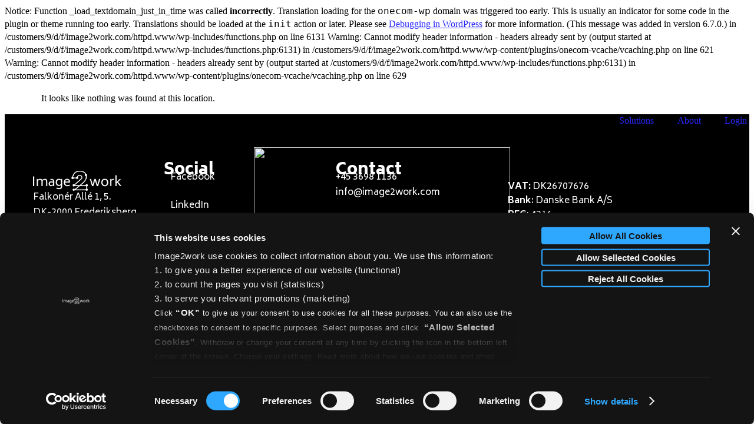

--- FILE ---
content_type: text/html; charset=UTF-8
request_url: https://image2work.com/free-trial-image-retouch/
body_size: 13777
content:

Notice: Function _load_textdomain_just_in_time was called <strong>incorrectly</strong>. Translation loading for the <code>onecom-wp</code> domain was triggered too early. This is usually an indicator for some code in the plugin or theme running too early. Translations should be loaded at the <code>init</code> action or later. Please see <a href="https://developer.wordpress.org/advanced-administration/debug/debug-wordpress/">Debugging in WordPress</a> for more information. (This message was added in version 6.7.0.) in /customers/9/d/f/image2work.com/httpd.www/wp-includes/functions.php on line 6131

Warning: Cannot modify header information - headers already sent by (output started at /customers/9/d/f/image2work.com/httpd.www/wp-includes/functions.php:6131) in /customers/9/d/f/image2work.com/httpd.www/wp-content/plugins/onecom-vcache/vcaching.php on line 621

Warning: Cannot modify header information - headers already sent by (output started at /customers/9/d/f/image2work.com/httpd.www/wp-includes/functions.php:6131) in /customers/9/d/f/image2work.com/httpd.www/wp-content/plugins/onecom-vcache/vcaching.php on line 629
<!doctype html>
<html lang="en-US">
<head>
	<meta charset="UTF-8">
	<meta name="viewport" content="width=device-width, initial-scale=1">
	<link rel="profile" href="https://gmpg.org/xfn/11">
	<script type="text/javascript"
		id="Cookiebot"
		src="https://consent.cookiebot.com/uc.js"
		data-implementation="wp"
		data-cbid="0292ba0f-fa89-417e-b6b5-1826a01536df"
						data-culture="EN"
					></script>
<meta name='robots' content='noindex, follow' />

	<!-- This site is optimized with the Yoast SEO plugin v26.8 - https://yoast.com/product/yoast-seo-wordpress/ -->
	<title>Page not found - Image2work</title>
	<meta property="og:locale" content="en_US" />
	<meta property="og:title" content="Page not found - Image2work" />
	<meta property="og:site_name" content="Image2work" />
	<script type="application/ld+json" class="yoast-schema-graph">{"@context":"https://schema.org","@graph":[{"@type":"WebSite","@id":"https://image2work.com/#website","url":"https://image2work.com/","name":"Image2work","description":"Advanced digital image retouch &amp; editing services","publisher":{"@id":"https://image2work.com/#organization"},"potentialAction":[{"@type":"SearchAction","target":{"@type":"EntryPoint","urlTemplate":"https://image2work.com/?s={search_term_string}"},"query-input":{"@type":"PropertyValueSpecification","valueRequired":true,"valueName":"search_term_string"}}],"inLanguage":"en-US"},{"@type":"Organization","@id":"https://image2work.com/#organization","name":"Image2work","url":"https://image2work.com/","logo":{"@type":"ImageObject","inLanguage":"en-US","@id":"https://image2work.com/#/schema/logo/image/","url":"https://image2work.com/wp-content/uploads/2022/10/Image2Work-logo.png","contentUrl":"https://image2work.com/wp-content/uploads/2022/10/Image2Work-logo.png","width":435,"height":100,"caption":"Image2work"},"image":{"@id":"https://image2work.com/#/schema/logo/image/"},"sameAs":["https://www.facebook.com/image2work/","https://www.linkedin.com/company/image2work/"]}]}</script>
	<!-- / Yoast SEO plugin. -->


<link rel='dns-prefetch' href='//cdnjs.cloudflare.com' />
<link rel='dns-prefetch' href='//unpkg.com' />
<link rel="alternate" type="application/rss+xml" title="Image2work &raquo; Feed" href="https://image2work.com/feed/" />
<link rel="alternate" type="application/rss+xml" title="Image2work &raquo; Comments Feed" href="https://image2work.com/comments/feed/" />
<style id='wp-img-auto-sizes-contain-inline-css'>
img:is([sizes=auto i],[sizes^="auto," i]){contain-intrinsic-size:3000px 1500px}
/*# sourceURL=wp-img-auto-sizes-contain-inline-css */
</style>
<style id='wp-emoji-styles-inline-css'>

	img.wp-smiley, img.emoji {
		display: inline !important;
		border: none !important;
		box-shadow: none !important;
		height: 1em !important;
		width: 1em !important;
		margin: 0 0.07em !important;
		vertical-align: -0.1em !important;
		background: none !important;
		padding: 0 !important;
	}
/*# sourceURL=wp-emoji-styles-inline-css */
</style>
<link rel='stylesheet' id='wp-block-library-css' href='https://image2work.com/wp-includes/css/dist/block-library/style.min.css?ver=6.9' media='all' />
<style id='global-styles-inline-css'>
:root{--wp--preset--aspect-ratio--square: 1;--wp--preset--aspect-ratio--4-3: 4/3;--wp--preset--aspect-ratio--3-4: 3/4;--wp--preset--aspect-ratio--3-2: 3/2;--wp--preset--aspect-ratio--2-3: 2/3;--wp--preset--aspect-ratio--16-9: 16/9;--wp--preset--aspect-ratio--9-16: 9/16;--wp--preset--color--black: #000000;--wp--preset--color--cyan-bluish-gray: #abb8c3;--wp--preset--color--white: #ffffff;--wp--preset--color--pale-pink: #f78da7;--wp--preset--color--vivid-red: #cf2e2e;--wp--preset--color--luminous-vivid-orange: #ff6900;--wp--preset--color--luminous-vivid-amber: #fcb900;--wp--preset--color--light-green-cyan: #7bdcb5;--wp--preset--color--vivid-green-cyan: #00d084;--wp--preset--color--pale-cyan-blue: #8ed1fc;--wp--preset--color--vivid-cyan-blue: #0693e3;--wp--preset--color--vivid-purple: #9b51e0;--wp--preset--gradient--vivid-cyan-blue-to-vivid-purple: linear-gradient(135deg,rgb(6,147,227) 0%,rgb(155,81,224) 100%);--wp--preset--gradient--light-green-cyan-to-vivid-green-cyan: linear-gradient(135deg,rgb(122,220,180) 0%,rgb(0,208,130) 100%);--wp--preset--gradient--luminous-vivid-amber-to-luminous-vivid-orange: linear-gradient(135deg,rgb(252,185,0) 0%,rgb(255,105,0) 100%);--wp--preset--gradient--luminous-vivid-orange-to-vivid-red: linear-gradient(135deg,rgb(255,105,0) 0%,rgb(207,46,46) 100%);--wp--preset--gradient--very-light-gray-to-cyan-bluish-gray: linear-gradient(135deg,rgb(238,238,238) 0%,rgb(169,184,195) 100%);--wp--preset--gradient--cool-to-warm-spectrum: linear-gradient(135deg,rgb(74,234,220) 0%,rgb(151,120,209) 20%,rgb(207,42,186) 40%,rgb(238,44,130) 60%,rgb(251,105,98) 80%,rgb(254,248,76) 100%);--wp--preset--gradient--blush-light-purple: linear-gradient(135deg,rgb(255,206,236) 0%,rgb(152,150,240) 100%);--wp--preset--gradient--blush-bordeaux: linear-gradient(135deg,rgb(254,205,165) 0%,rgb(254,45,45) 50%,rgb(107,0,62) 100%);--wp--preset--gradient--luminous-dusk: linear-gradient(135deg,rgb(255,203,112) 0%,rgb(199,81,192) 50%,rgb(65,88,208) 100%);--wp--preset--gradient--pale-ocean: linear-gradient(135deg,rgb(255,245,203) 0%,rgb(182,227,212) 50%,rgb(51,167,181) 100%);--wp--preset--gradient--electric-grass: linear-gradient(135deg,rgb(202,248,128) 0%,rgb(113,206,126) 100%);--wp--preset--gradient--midnight: linear-gradient(135deg,rgb(2,3,129) 0%,rgb(40,116,252) 100%);--wp--preset--font-size--small: 13px;--wp--preset--font-size--medium: 20px;--wp--preset--font-size--large: 36px;--wp--preset--font-size--x-large: 42px;--wp--preset--spacing--20: 0.44rem;--wp--preset--spacing--30: 0.67rem;--wp--preset--spacing--40: 1rem;--wp--preset--spacing--50: 1.5rem;--wp--preset--spacing--60: 2.25rem;--wp--preset--spacing--70: 3.38rem;--wp--preset--spacing--80: 5.06rem;--wp--preset--shadow--natural: 6px 6px 9px rgba(0, 0, 0, 0.2);--wp--preset--shadow--deep: 12px 12px 50px rgba(0, 0, 0, 0.4);--wp--preset--shadow--sharp: 6px 6px 0px rgba(0, 0, 0, 0.2);--wp--preset--shadow--outlined: 6px 6px 0px -3px rgb(255, 255, 255), 6px 6px rgb(0, 0, 0);--wp--preset--shadow--crisp: 6px 6px 0px rgb(0, 0, 0);}:root { --wp--style--global--content-size: 800px;--wp--style--global--wide-size: 1200px; }:where(body) { margin: 0; }.wp-site-blocks > .alignleft { float: left; margin-right: 2em; }.wp-site-blocks > .alignright { float: right; margin-left: 2em; }.wp-site-blocks > .aligncenter { justify-content: center; margin-left: auto; margin-right: auto; }:where(.wp-site-blocks) > * { margin-block-start: 24px; margin-block-end: 0; }:where(.wp-site-blocks) > :first-child { margin-block-start: 0; }:where(.wp-site-blocks) > :last-child { margin-block-end: 0; }:root { --wp--style--block-gap: 24px; }:root :where(.is-layout-flow) > :first-child{margin-block-start: 0;}:root :where(.is-layout-flow) > :last-child{margin-block-end: 0;}:root :where(.is-layout-flow) > *{margin-block-start: 24px;margin-block-end: 0;}:root :where(.is-layout-constrained) > :first-child{margin-block-start: 0;}:root :where(.is-layout-constrained) > :last-child{margin-block-end: 0;}:root :where(.is-layout-constrained) > *{margin-block-start: 24px;margin-block-end: 0;}:root :where(.is-layout-flex){gap: 24px;}:root :where(.is-layout-grid){gap: 24px;}.is-layout-flow > .alignleft{float: left;margin-inline-start: 0;margin-inline-end: 2em;}.is-layout-flow > .alignright{float: right;margin-inline-start: 2em;margin-inline-end: 0;}.is-layout-flow > .aligncenter{margin-left: auto !important;margin-right: auto !important;}.is-layout-constrained > .alignleft{float: left;margin-inline-start: 0;margin-inline-end: 2em;}.is-layout-constrained > .alignright{float: right;margin-inline-start: 2em;margin-inline-end: 0;}.is-layout-constrained > .aligncenter{margin-left: auto !important;margin-right: auto !important;}.is-layout-constrained > :where(:not(.alignleft):not(.alignright):not(.alignfull)){max-width: var(--wp--style--global--content-size);margin-left: auto !important;margin-right: auto !important;}.is-layout-constrained > .alignwide{max-width: var(--wp--style--global--wide-size);}body .is-layout-flex{display: flex;}.is-layout-flex{flex-wrap: wrap;align-items: center;}.is-layout-flex > :is(*, div){margin: 0;}body .is-layout-grid{display: grid;}.is-layout-grid > :is(*, div){margin: 0;}body{padding-top: 0px;padding-right: 0px;padding-bottom: 0px;padding-left: 0px;}a:where(:not(.wp-element-button)){text-decoration: underline;}:root :where(.wp-element-button, .wp-block-button__link){background-color: #32373c;border-width: 0;color: #fff;font-family: inherit;font-size: inherit;font-style: inherit;font-weight: inherit;letter-spacing: inherit;line-height: inherit;padding-top: calc(0.667em + 2px);padding-right: calc(1.333em + 2px);padding-bottom: calc(0.667em + 2px);padding-left: calc(1.333em + 2px);text-decoration: none;text-transform: inherit;}.has-black-color{color: var(--wp--preset--color--black) !important;}.has-cyan-bluish-gray-color{color: var(--wp--preset--color--cyan-bluish-gray) !important;}.has-white-color{color: var(--wp--preset--color--white) !important;}.has-pale-pink-color{color: var(--wp--preset--color--pale-pink) !important;}.has-vivid-red-color{color: var(--wp--preset--color--vivid-red) !important;}.has-luminous-vivid-orange-color{color: var(--wp--preset--color--luminous-vivid-orange) !important;}.has-luminous-vivid-amber-color{color: var(--wp--preset--color--luminous-vivid-amber) !important;}.has-light-green-cyan-color{color: var(--wp--preset--color--light-green-cyan) !important;}.has-vivid-green-cyan-color{color: var(--wp--preset--color--vivid-green-cyan) !important;}.has-pale-cyan-blue-color{color: var(--wp--preset--color--pale-cyan-blue) !important;}.has-vivid-cyan-blue-color{color: var(--wp--preset--color--vivid-cyan-blue) !important;}.has-vivid-purple-color{color: var(--wp--preset--color--vivid-purple) !important;}.has-black-background-color{background-color: var(--wp--preset--color--black) !important;}.has-cyan-bluish-gray-background-color{background-color: var(--wp--preset--color--cyan-bluish-gray) !important;}.has-white-background-color{background-color: var(--wp--preset--color--white) !important;}.has-pale-pink-background-color{background-color: var(--wp--preset--color--pale-pink) !important;}.has-vivid-red-background-color{background-color: var(--wp--preset--color--vivid-red) !important;}.has-luminous-vivid-orange-background-color{background-color: var(--wp--preset--color--luminous-vivid-orange) !important;}.has-luminous-vivid-amber-background-color{background-color: var(--wp--preset--color--luminous-vivid-amber) !important;}.has-light-green-cyan-background-color{background-color: var(--wp--preset--color--light-green-cyan) !important;}.has-vivid-green-cyan-background-color{background-color: var(--wp--preset--color--vivid-green-cyan) !important;}.has-pale-cyan-blue-background-color{background-color: var(--wp--preset--color--pale-cyan-blue) !important;}.has-vivid-cyan-blue-background-color{background-color: var(--wp--preset--color--vivid-cyan-blue) !important;}.has-vivid-purple-background-color{background-color: var(--wp--preset--color--vivid-purple) !important;}.has-black-border-color{border-color: var(--wp--preset--color--black) !important;}.has-cyan-bluish-gray-border-color{border-color: var(--wp--preset--color--cyan-bluish-gray) !important;}.has-white-border-color{border-color: var(--wp--preset--color--white) !important;}.has-pale-pink-border-color{border-color: var(--wp--preset--color--pale-pink) !important;}.has-vivid-red-border-color{border-color: var(--wp--preset--color--vivid-red) !important;}.has-luminous-vivid-orange-border-color{border-color: var(--wp--preset--color--luminous-vivid-orange) !important;}.has-luminous-vivid-amber-border-color{border-color: var(--wp--preset--color--luminous-vivid-amber) !important;}.has-light-green-cyan-border-color{border-color: var(--wp--preset--color--light-green-cyan) !important;}.has-vivid-green-cyan-border-color{border-color: var(--wp--preset--color--vivid-green-cyan) !important;}.has-pale-cyan-blue-border-color{border-color: var(--wp--preset--color--pale-cyan-blue) !important;}.has-vivid-cyan-blue-border-color{border-color: var(--wp--preset--color--vivid-cyan-blue) !important;}.has-vivid-purple-border-color{border-color: var(--wp--preset--color--vivid-purple) !important;}.has-vivid-cyan-blue-to-vivid-purple-gradient-background{background: var(--wp--preset--gradient--vivid-cyan-blue-to-vivid-purple) !important;}.has-light-green-cyan-to-vivid-green-cyan-gradient-background{background: var(--wp--preset--gradient--light-green-cyan-to-vivid-green-cyan) !important;}.has-luminous-vivid-amber-to-luminous-vivid-orange-gradient-background{background: var(--wp--preset--gradient--luminous-vivid-amber-to-luminous-vivid-orange) !important;}.has-luminous-vivid-orange-to-vivid-red-gradient-background{background: var(--wp--preset--gradient--luminous-vivid-orange-to-vivid-red) !important;}.has-very-light-gray-to-cyan-bluish-gray-gradient-background{background: var(--wp--preset--gradient--very-light-gray-to-cyan-bluish-gray) !important;}.has-cool-to-warm-spectrum-gradient-background{background: var(--wp--preset--gradient--cool-to-warm-spectrum) !important;}.has-blush-light-purple-gradient-background{background: var(--wp--preset--gradient--blush-light-purple) !important;}.has-blush-bordeaux-gradient-background{background: var(--wp--preset--gradient--blush-bordeaux) !important;}.has-luminous-dusk-gradient-background{background: var(--wp--preset--gradient--luminous-dusk) !important;}.has-pale-ocean-gradient-background{background: var(--wp--preset--gradient--pale-ocean) !important;}.has-electric-grass-gradient-background{background: var(--wp--preset--gradient--electric-grass) !important;}.has-midnight-gradient-background{background: var(--wp--preset--gradient--midnight) !important;}.has-small-font-size{font-size: var(--wp--preset--font-size--small) !important;}.has-medium-font-size{font-size: var(--wp--preset--font-size--medium) !important;}.has-large-font-size{font-size: var(--wp--preset--font-size--large) !important;}.has-x-large-font-size{font-size: var(--wp--preset--font-size--x-large) !important;}
:root :where(.wp-block-pullquote){font-size: 1.5em;line-height: 1.6;}
/*# sourceURL=global-styles-inline-css */
</style>
<link rel='stylesheet' id='swiper-css-css' href='https://unpkg.com/swiper/swiper-bundle.min.css?ver=6.9' media='all' />
<link rel='stylesheet' id='hello-elementor-css' href='https://usercontent.one/wp/image2work.com/wp-content/themes/hello-elementor/assets/css/reset.css?ver=3.4.6&media=1746006415' media='all' />
<link rel='stylesheet' id='hello-elementor-theme-style-css' href='https://usercontent.one/wp/image2work.com/wp-content/themes/hello-elementor/assets/css/theme.css?ver=3.4.6&media=1746006415' media='all' />
<link rel='stylesheet' id='hello-elementor-header-footer-css' href='https://usercontent.one/wp/image2work.com/wp-content/themes/hello-elementor/assets/css/header-footer.css?ver=3.4.6&media=1746006415' media='all' />
<link rel='stylesheet' id='elementor-frontend-css' href='https://usercontent.one/wp/image2work.com/wp-content/uploads/elementor/css/custom-frontend.min.css?media=1746006415?ver=1769164970' media='all' />
<link rel='stylesheet' id='elementor-post-6-css' href='https://usercontent.one/wp/image2work.com/wp-content/uploads/elementor/css/post-6.css?media=1746006415?ver=1769164970' media='all' />
<link rel='stylesheet' id='widget-nav-menu-css' href='https://usercontent.one/wp/image2work.com/wp-content/uploads/elementor/css/custom-pro-widget-nav-menu.min.css?media=1746006415?ver=1769164970' media='all' />
<link rel='stylesheet' id='widget-image-css' href='https://usercontent.one/wp/image2work.com/wp-content/plugins/elementor/assets/css/widget-image.min.css?ver=3.34.2&media=1746006415' media='all' />
<link rel='stylesheet' id='e-sticky-css' href='https://usercontent.one/wp/image2work.com/wp-content/plugins/elementor-pro/assets/css/modules/sticky.min.css?ver=3.34.2&media=1746006415' media='all' />
<link rel='stylesheet' id='widget-icon-list-css' href='https://usercontent.one/wp/image2work.com/wp-content/uploads/elementor/css/custom-widget-icon-list.min.css?media=1746006415?ver=1769164970' media='all' />
<link rel='stylesheet' id='widget-heading-css' href='https://usercontent.one/wp/image2work.com/wp-content/plugins/elementor/assets/css/widget-heading.min.css?ver=3.34.2&media=1746006415' media='all' />
<link rel='stylesheet' id='widget-mega-menu-css' href='https://usercontent.one/wp/image2work.com/wp-content/uploads/elementor/css/custom-pro-widget-mega-menu.min.css?media=1746006415?ver=1769164970' media='all' />
<link rel='stylesheet' id='e-animation-fadeInDown-css' href='https://usercontent.one/wp/image2work.com/wp-content/plugins/elementor/assets/lib/animations/styles/fadeInDown.min.css?ver=3.34.2&media=1746006415' media='all' />
<link rel='stylesheet' id='e-popup-css' href='https://usercontent.one/wp/image2work.com/wp-content/plugins/elementor-pro/assets/css/conditionals/popup.min.css?ver=3.34.2&media=1746006415' media='all' />
<link rel='stylesheet' id='elementor-icons-css' href='https://usercontent.one/wp/image2work.com/wp-content/plugins/elementor/assets/lib/eicons/css/elementor-icons.min.css?ver=5.46.0&media=1746006415' media='all' />
<link rel='stylesheet' id='elementor-post-15-css' href='https://usercontent.one/wp/image2work.com/wp-content/uploads/elementor/css/post-15.css?media=1746006415?ver=1769164971' media='all' />
<link rel='stylesheet' id='elementor-post-21-css' href='https://usercontent.one/wp/image2work.com/wp-content/uploads/elementor/css/post-21.css?media=1746006415?ver=1769164971' media='all' />
<link rel='stylesheet' id='elementor-post-5683-css' href='https://usercontent.one/wp/image2work.com/wp-content/uploads/elementor/css/post-5683.css?media=1746006415?ver=1769164971' media='all' />
<link rel='stylesheet' id='hello-elementor-child-style-css' href='https://usercontent.one/wp/image2work.com/wp-content/themes/hello-theme-child-master/style.css?ver=2.0.0&media=1746006415' media='all' />
<link rel='stylesheet' id='elementor-icons-shared-0-css' href='https://usercontent.one/wp/image2work.com/wp-content/plugins/elementor/assets/lib/font-awesome/css/fontawesome.min.css?ver=5.15.3&media=1746006415' media='all' />
<link rel='stylesheet' id='elementor-icons-fa-solid-css' href='https://usercontent.one/wp/image2work.com/wp-content/plugins/elementor/assets/lib/font-awesome/css/solid.min.css?ver=5.15.3&media=1746006415' media='all' />
<link rel='stylesheet' id='elementor-icons-fa-brands-css' href='https://usercontent.one/wp/image2work.com/wp-content/plugins/elementor/assets/lib/font-awesome/css/brands.min.css?ver=5.15.3&media=1746006415' media='all' />
<script src="https://image2work.com/wp-includes/js/jquery/jquery.min.js?ver=3.7.1" id="jquery-core-js"></script>
<script src="https://image2work.com/wp-includes/js/jquery/jquery-migrate.min.js?ver=3.4.1" id="jquery-migrate-js"></script>
<link rel="https://api.w.org/" href="https://image2work.com/wp-json/" /><link rel="EditURI" type="application/rsd+xml" title="RSD" href="https://image2work.com/xmlrpc.php?rsd" />
<meta name="generator" content="WordPress 6.9" />
<style>[class*=" icon-oc-"],[class^=icon-oc-]{speak:none;font-style:normal;font-weight:400;font-variant:normal;text-transform:none;line-height:1;-webkit-font-smoothing:antialiased;-moz-osx-font-smoothing:grayscale}.icon-oc-one-com-white-32px-fill:before{content:"901"}.icon-oc-one-com:before{content:"900"}#one-com-icon,.toplevel_page_onecom-wp .wp-menu-image{speak:none;display:flex;align-items:center;justify-content:center;text-transform:none;line-height:1;-webkit-font-smoothing:antialiased;-moz-osx-font-smoothing:grayscale}.onecom-wp-admin-bar-item>a,.toplevel_page_onecom-wp>.wp-menu-name{font-size:16px;font-weight:400;line-height:1}.toplevel_page_onecom-wp>.wp-menu-name img{width:69px;height:9px;}.wp-submenu-wrap.wp-submenu>.wp-submenu-head>img{width:88px;height:auto}.onecom-wp-admin-bar-item>a img{height:7px!important}.onecom-wp-admin-bar-item>a img,.toplevel_page_onecom-wp>.wp-menu-name img{opacity:.8}.onecom-wp-admin-bar-item.hover>a img,.toplevel_page_onecom-wp.wp-has-current-submenu>.wp-menu-name img,li.opensub>a.toplevel_page_onecom-wp>.wp-menu-name img{opacity:1}#one-com-icon:before,.onecom-wp-admin-bar-item>a:before,.toplevel_page_onecom-wp>.wp-menu-image:before{content:'';position:static!important;background-color:rgba(240,245,250,.4);border-radius:102px;width:18px;height:18px;padding:0!important}.onecom-wp-admin-bar-item>a:before{width:14px;height:14px}.onecom-wp-admin-bar-item.hover>a:before,.toplevel_page_onecom-wp.opensub>a>.wp-menu-image:before,.toplevel_page_onecom-wp.wp-has-current-submenu>.wp-menu-image:before{background-color:#76b82a}.onecom-wp-admin-bar-item>a{display:inline-flex!important;align-items:center;justify-content:center}#one-com-logo-wrapper{font-size:4em}#one-com-icon{vertical-align:middle}.imagify-welcome{display:none !important;}</style><meta name="generator" content="Elementor 3.34.2; features: additional_custom_breakpoints; settings: css_print_method-external, google_font-enabled, font_display-fallback">
<link href="https://unpkg.com/aos@2.3.1/dist/aos.css" rel="stylesheet">

<meta name="ahrefs-site-verification" content="c3785da2594822e43152ee14e8353d6a7991fc7da01b711393cbf16edad75334">
<meta name="google-site-verification" content="7v72LP0MBnJL2FYILkFsByAm3r6RN2JPVZiGNwg8tD4" />
			<style>
				.e-con.e-parent:nth-of-type(n+4):not(.e-lazyloaded):not(.e-no-lazyload),
				.e-con.e-parent:nth-of-type(n+4):not(.e-lazyloaded):not(.e-no-lazyload) * {
					background-image: none !important;
				}
				@media screen and (max-height: 1024px) {
					.e-con.e-parent:nth-of-type(n+3):not(.e-lazyloaded):not(.e-no-lazyload),
					.e-con.e-parent:nth-of-type(n+3):not(.e-lazyloaded):not(.e-no-lazyload) * {
						background-image: none !important;
					}
				}
				@media screen and (max-height: 640px) {
					.e-con.e-parent:nth-of-type(n+2):not(.e-lazyloaded):not(.e-no-lazyload),
					.e-con.e-parent:nth-of-type(n+2):not(.e-lazyloaded):not(.e-no-lazyload) * {
						background-image: none !important;
					}
				}
			</style>
			<link rel="icon" href="https://usercontent.one/wp/image2work.com/wp-content/uploads/2022/10/cropped-Favicon-Image2Work-32x32.png?media=1746006415" sizes="32x32" />
<link rel="icon" href="https://usercontent.one/wp/image2work.com/wp-content/uploads/2022/10/cropped-Favicon-Image2Work-192x192.png?media=1746006415" sizes="192x192" />
<link rel="apple-touch-icon" href="https://usercontent.one/wp/image2work.com/wp-content/uploads/2022/10/cropped-Favicon-Image2Work-180x180.png?media=1746006415" />
<meta name="msapplication-TileImage" content="https://usercontent.one/wp/image2work.com/wp-content/uploads/2022/10/cropped-Favicon-Image2Work-270x270.png?media=1746006415" />
		<style id="wp-custom-css">
			

.box {
  position: relative;
  z-index: 0;
}
.shadow:before {
  content:"";
  position: absolute;
  inset: -5px;
  transform: translate(0px,8px);
  z-index: -2;
  /* Apply the custom property to the background */
background: var(--Rainbow, linear-gradient(90deg, #9EE952 0%, #F9EA5F 16.15%, #F3B354 32.29%, #E8795D 48.44%, #D7629D 64.06%, #9668F6 79.69%, #708FF7 94.27%, #2928F5 100%));
  filter: blur(30px);
  opacity: .31;
}
.shadow:after {
  content:"";
  position: absolute;
  inset: -2px;
  z-index: -1;
  background: inherit;
  border: inherit;
  box-shadow: inherit;
	    border-radius: 25px;

}


.background-hero {

	
}


 #preloader {
            position: fixed;
            top: 0;
            left: 0;
            width: 100%;
            height: 100%;
            background-color: white;
            z-index: 9999;
            display: flex;
            justify-content: center;
            align-items: center;
        }


#CybotCookiebotDialogFooter .CybotCookiebotDialogBodyButton { 
	padding:0px!important;		</style>
		</head>
<body class="error404 wp-custom-logo wp-embed-responsive wp-theme-hello-elementor wp-child-theme-hello-theme-child-master hello-elementor-default elementor-default elementor-kit-6">


<a class="skip-link screen-reader-text" href="#content">Skip to content</a>

		<header data-elementor-type="header" data-elementor-id="15" class="elementor elementor-15 elementor-location-header" data-elementor-post-type="elementor_library">
			<div class="elementor-element elementor-element-f445287 e-con-full elementor-hidden-tablet elementor-hidden-mobile desktop line mobile e-flex e-con e-parent" data-id="f445287" data-element_type="container" id="top-header" data-settings="{&quot;background_background&quot;:&quot;classic&quot;}">
		<div class="elementor-element elementor-element-d748a58 e-con-full e-flex e-con e-child" data-id="d748a58" data-element_type="container">
		<div class="elementor-element elementor-element-7de4a3b e-con-full e-flex e-con e-child" data-id="7de4a3b" data-element_type="container">
				<div class="elementor-element elementor-element-49ee253 elementor-hidden-desktop elementor-hidden-tablet elementor-hidden-mobile elementor-widget elementor-widget-html" data-id="49ee253" data-element_type="widget" data-widget_type="html.default">
				<div class="elementor-widget-container">
					
    <style>
       
        #top-header {
            background: transparent;
            padding: 20px 0;
            transition: background .3s;
            z-index: 1000;
            position: fixed;
            width: 100%;


        }

        #logo, #menu {
            color: white;
        }

        #menu ul {
            padding: 0;
        }

   

        .logo-scrolled {
        
         

        }

        .menu-scrolled {
            /* filter: invert(1); /* Inverter farverne tilbage (sort til hvid og hvid til sort) */

        
           
        }

        /* Fjern glat overgang for filter, da det ikke understøttes i alle browsere */
        #top-header.scrolled {
transition: all .3s;

    background-color: rgba(0, 0, 0, 0.30);
    backdrop-filter: blur(5px);
    -webkit-backdrop

}
          
        
    </style>

<body>

    <!-- Rest of your website content -->

    <script src="https://ajax.googleapis.com/ajax/libs/jquery/3.5.1/jquery.min.js"></script>
    
    
    
    <script>
       $(document).ready(function() {
    $(window).scroll(function() {
        var header = $("#top-header");
        var logo = $("#logo");
        var menu = $("#menu");

        if ($(this).scrollTop() > 0) {
            header.addClass("scrolled");
            logo.addClass("logo-scrolled");
            menu.addClass("menu-scrolled");
        } else {
            header.removeClass("scrolled");
            logo.removeClass("logo-scrolled");
            menu.removeClass("menu-scrolled");
        }
    });
});

    </script>
    <!-- Hotjar Tracking Code for https://image2work.com/ -->

    
</body>
</html>
				</div>
				</div>
				<div class="elementor-element elementor-element-697cdb1 elementor-nav-menu--stretch elementor-nav-menu__align-end elementor-nav-menu--dropdown-tablet elementor-nav-menu__text-align-aside elementor-nav-menu--toggle elementor-nav-menu--burger elementor-widget elementor-widget-nav-menu" data-id="697cdb1" data-element_type="widget" data-settings="{&quot;full_width&quot;:&quot;stretch&quot;,&quot;layout&quot;:&quot;horizontal&quot;,&quot;submenu_icon&quot;:{&quot;value&quot;:&quot;&lt;i class=\&quot;fas fa-caret-down\&quot; aria-hidden=\&quot;true\&quot;&gt;&lt;\/i&gt;&quot;,&quot;library&quot;:&quot;fa-solid&quot;},&quot;toggle&quot;:&quot;burger&quot;}" data-widget_type="nav-menu.default">
				<div class="elementor-widget-container">
								<nav aria-label="Menu" class="elementor-nav-menu--main elementor-nav-menu__container elementor-nav-menu--layout-horizontal e--pointer-underline e--animation-fade">
				<ul id="menu-1-697cdb1" class="elementor-nav-menu"><li class="menu-item menu-item-type-post_type menu-item-object-page menu-item-has-children menu-item-11006"><a href="https://image2work.com/solutions/" class="elementor-item">Solutions</a>
<ul class="sub-menu elementor-nav-menu--dropdown">
	<li class="menu-item menu-item-type-post_type menu-item-object-page menu-item-11004"><a href="https://image2work.com/clipping-path-layer-mask/" class="elementor-sub-item">Clipping Path</a></li>
	<li class="menu-item menu-item-type-post_type menu-item-object-page menu-item-11008"><a href="https://image2work.com/retouch/" class="elementor-sub-item">Retouch</a></li>
	<li class="menu-item menu-item-type-post_type menu-item-object-page menu-item-11005"><a href="https://image2work.com/video/" class="elementor-sub-item">Video</a></li>
	<li class="menu-item menu-item-type-post_type menu-item-object-page menu-item-11007"><a href="https://image2work.com/motion-graphics/" class="elementor-sub-item">Motion Graphics</a></li>
</ul>
</li>
<li class="menu-item menu-item-type-post_type menu-item-object-page menu-item-11001"><a href="https://image2work.com/about-3/" class="elementor-item">About</a></li>
<li class="menu-item menu-item-type-custom menu-item-object-custom menu-item-11002"><a href="https://ftp.image2work.dk/fileflow/start.xhtml" class="elementor-item">Login</a></li>
</ul>			</nav>
					<div class="elementor-menu-toggle" role="button" tabindex="0" aria-label="Menu Toggle" aria-expanded="false">
			<i aria-hidden="true" role="presentation" class="elementor-menu-toggle__icon--open eicon-menu-bar"></i><i aria-hidden="true" role="presentation" class="elementor-menu-toggle__icon--close fas fa-chevron-up"></i>		</div>
					<nav class="elementor-nav-menu--dropdown elementor-nav-menu__container" aria-hidden="true">
				<ul id="menu-2-697cdb1" class="elementor-nav-menu"><li class="menu-item menu-item-type-post_type menu-item-object-page menu-item-has-children menu-item-11006"><a href="https://image2work.com/solutions/" class="elementor-item" tabindex="-1">Solutions</a>
<ul class="sub-menu elementor-nav-menu--dropdown">
	<li class="menu-item menu-item-type-post_type menu-item-object-page menu-item-11004"><a href="https://image2work.com/clipping-path-layer-mask/" class="elementor-sub-item" tabindex="-1">Clipping Path</a></li>
	<li class="menu-item menu-item-type-post_type menu-item-object-page menu-item-11008"><a href="https://image2work.com/retouch/" class="elementor-sub-item" tabindex="-1">Retouch</a></li>
	<li class="menu-item menu-item-type-post_type menu-item-object-page menu-item-11005"><a href="https://image2work.com/video/" class="elementor-sub-item" tabindex="-1">Video</a></li>
	<li class="menu-item menu-item-type-post_type menu-item-object-page menu-item-11007"><a href="https://image2work.com/motion-graphics/" class="elementor-sub-item" tabindex="-1">Motion Graphics</a></li>
</ul>
</li>
<li class="menu-item menu-item-type-post_type menu-item-object-page menu-item-11001"><a href="https://image2work.com/about-3/" class="elementor-item" tabindex="-1">About</a></li>
<li class="menu-item menu-item-type-custom menu-item-object-custom menu-item-11002"><a href="https://ftp.image2work.dk/fileflow/start.xhtml" class="elementor-item" tabindex="-1">Login</a></li>
</ul>			</nav>
						</div>
				</div>
				</div>
		<div class="elementor-element elementor-element-d50cfc8 e-flex e-con-boxed e-con e-child" data-id="d50cfc8" data-element_type="container">
					<div class="e-con-inner">
					</div>
				</div>
		<div class="elementor-element elementor-element-f1f894b e-con-full logo e-flex e-con e-child" data-id="f1f894b" data-element_type="container">
				<div class="elementor-element elementor-element-72ffba8 elementor-widget elementor-widget-theme-site-logo elementor-widget-image" data-id="72ffba8" data-element_type="widget" data-widget_type="theme-site-logo.default">
				<div class="elementor-widget-container">
											<a href="https://image2work.com">
			<img width="435" height="100" src="https://usercontent.one/wp/image2work.com/wp-content/uploads/2022/10/Image2Work-logo.png?media=1746006415" class="attachment-full size-full wp-image-68" alt="" srcset="https://usercontent.one/wp/image2work.com/wp-content/uploads/2022/10/Image2Work-logo.png?media=1746006415 435w, https://usercontent.one/wp/image2work.com/wp-content/uploads/2022/10/Image2Work-logo-300x69.png?media=1746006415 300w" sizes="(max-width: 435px) 100vw, 435px" />				</a>
											</div>
				</div>
				</div>
				</div>
				</div>
		<div class="elementor-element elementor-element-c81e171 e-con-full elementor-hidden-desktop line mobile e-flex e-con e-parent" data-id="c81e171" data-element_type="container" data-settings="{&quot;sticky&quot;:&quot;top&quot;,&quot;sticky_on&quot;:[&quot;tablet&quot;,&quot;mobile&quot;],&quot;sticky_offset&quot;:0,&quot;sticky_effects_offset&quot;:0,&quot;sticky_anchor_link_offset&quot;:0}">
		<div class="elementor-element elementor-element-d477eb1 e-con-full e-flex e-con e-child" data-id="d477eb1" data-element_type="container" data-settings="{&quot;background_background&quot;:&quot;classic&quot;}">
				<div class="elementor-element elementor-element-13c6dfd elementor-widget elementor-widget-theme-site-logo elementor-widget-image" data-id="13c6dfd" data-element_type="widget" data-widget_type="theme-site-logo.default">
				<div class="elementor-widget-container">
											<a href="https://image2work.com">
			<img width="435" height="100" src="https://usercontent.one/wp/image2work.com/wp-content/uploads/2022/10/Image2Work-logo.png?media=1746006415" class="attachment-full size-full wp-image-68" alt="" srcset="https://usercontent.one/wp/image2work.com/wp-content/uploads/2022/10/Image2Work-logo.png?media=1746006415 435w, https://usercontent.one/wp/image2work.com/wp-content/uploads/2022/10/Image2Work-logo-300x69.png?media=1746006415 300w" sizes="(max-width: 435px) 100vw, 435px" />				</a>
											</div>
				</div>
				</div>
		<div class="elementor-element elementor-element-89a1fac e-con-full e-flex e-con e-child" data-id="89a1fac" data-element_type="container">
				<div class="elementor-element elementor-element-f3cab6f elementor-widget elementor-widget-image" data-id="f3cab6f" data-element_type="widget" data-widget_type="image.default">
				<div class="elementor-widget-container">
																<a href="#elementor-action%3Aaction%3Dpopup%3Aopen%26settings%3DeyJpZCI6IjU2ODMiLCJ0b2dnbGUiOmZhbHNlfQ%3D%3D">
							<img width="30" height="30" src="https://usercontent.one/wp/image2work.com/wp-content/uploads/2022/10/Menu.png?media=1746006415" class="attachment-full size-full wp-image-5205" alt="" />								</a>
															</div>
				</div>
				</div>
				</div>
				</header>
		<main id="content" class="site-main">

	
	<div class="page-content">
		<p>It looks like nothing was found at this location.</p>
	</div>

</main>
		<footer data-elementor-type="footer" data-elementor-id="21" class="elementor elementor-21 elementor-location-footer" data-elementor-post-type="elementor_library">
			<div class="elementor-element elementor-element-559a054 e-con-full e-flex e-con e-parent" data-id="559a054" data-element_type="container" data-settings="{&quot;background_background&quot;:&quot;classic&quot;}">
		<div class="elementor-element elementor-element-00bd5ba e-con-full e-flex e-con e-child" data-id="00bd5ba" data-element_type="container">
				<div class="elementor-element elementor-element-0f9ba0f elementor-widget__width-auto elementor-widget elementor-widget-theme-site-logo elementor-widget-image" data-id="0f9ba0f" data-element_type="widget" data-widget_type="theme-site-logo.default">
				<div class="elementor-widget-container">
											<a href="https://image2work.com">
			<img width="435" height="100" src="https://usercontent.one/wp/image2work.com/wp-content/uploads/2022/10/Image2Work-logo.png?media=1746006415" class="attachment-full size-full wp-image-68" alt="" srcset="https://usercontent.one/wp/image2work.com/wp-content/uploads/2022/10/Image2Work-logo.png?media=1746006415 435w, https://usercontent.one/wp/image2work.com/wp-content/uploads/2022/10/Image2Work-logo-300x69.png?media=1746006415 300w" sizes="(max-width: 435px) 100vw, 435px" />				</a>
											</div>
				</div>
				<div class="elementor-element elementor-element-00904f3 elementor-icon-list--layout-traditional elementor-list-item-link-full_width elementor-widget elementor-widget-icon-list" data-id="00904f3" data-element_type="widget" data-widget_type="icon-list.default">
				<div class="elementor-widget-container">
							<ul class="elementor-icon-list-items">
							<li class="elementor-icon-list-item">
										<span class="elementor-icon-list-text">Falkonér Allé 1, 5.</span>
									</li>
								<li class="elementor-icon-list-item">
										<span class="elementor-icon-list-text">DK-2000 Frederiksberg</span>
									</li>
								<li class="elementor-icon-list-item">
										<span class="elementor-icon-list-text">Denmark</span>
									</li>
						</ul>
						</div>
				</div>
				<div class="elementor-element elementor-element-94552d6 elementor-widget elementor-widget-html" data-id="94552d6" data-element_type="widget" data-widget_type="html.default">
				<div class="elementor-widget-container">
					<div id="preloader"></div>				</div>
				</div>
				</div>
		<div class="elementor-element elementor-element-ae4abff e-con-full e-flex e-con e-child" data-id="ae4abff" data-element_type="container">
				<div class="elementor-element elementor-element-d4efc40 elementor-widget elementor-widget-heading" data-id="d4efc40" data-element_type="widget" data-widget_type="heading.default">
				<div class="elementor-widget-container">
					<h2 class="elementor-heading-title elementor-size-default">Social</h2>				</div>
				</div>
				<div class="elementor-element elementor-element-72bd47b elementor-icon-list--layout-traditional elementor-list-item-link-full_width elementor-widget elementor-widget-icon-list" data-id="72bd47b" data-element_type="widget" data-widget_type="icon-list.default">
				<div class="elementor-widget-container">
							<ul class="elementor-icon-list-items">
							<li class="elementor-icon-list-item">
											<a href="https://www.facebook.com/image2work/">

												<span class="elementor-icon-list-icon">
							<i aria-hidden="true" class="fab fa-facebook-f"></i>						</span>
										<span class="elementor-icon-list-text">Facebook</span>
											</a>
									</li>
								<li class="elementor-icon-list-item">
											<a href="https://www.linkedin.com/company/image2work/">

												<span class="elementor-icon-list-icon">
							<i aria-hidden="true" class="fab fa-linkedin"></i>						</span>
										<span class="elementor-icon-list-text">LinkedIn</span>
											</a>
									</li>
						</ul>
						</div>
				</div>
				</div>
		<div class="elementor-element elementor-element-cfcc22c e-con-full e-flex e-con e-child" data-id="cfcc22c" data-element_type="container">
				<div class="elementor-element elementor-element-65dcb73 elementor-widget elementor-widget-heading" data-id="65dcb73" data-element_type="widget" data-widget_type="heading.default">
				<div class="elementor-widget-container">
					<h2 class="elementor-heading-title elementor-size-default">Contact</h2>				</div>
				</div>
				<div class="elementor-element elementor-element-02142f2 elementor-icon-list--layout-traditional elementor-list-item-link-full_width elementor-widget elementor-widget-icon-list" data-id="02142f2" data-element_type="widget" data-widget_type="icon-list.default">
				<div class="elementor-widget-container">
							<ul class="elementor-icon-list-items">
							<li class="elementor-icon-list-item">
											<a href="tel:+4536981136">

											<span class="elementor-icon-list-text">+45 3698 1136</span>
											</a>
									</li>
								<li class="elementor-icon-list-item">
											<a href="mailto:info@image2work.com">

											<span class="elementor-icon-list-text">info@image2work.com</span>
											</a>
									</li>
						</ul>
						</div>
				</div>
				</div>
		<div class="elementor-element elementor-element-0b6982d e-con-full e-flex e-con e-child" data-id="0b6982d" data-element_type="container">
				<div class="elementor-element elementor-element-8ece045 elementor-widget elementor-widget-text-editor" data-id="8ece045" data-element_type="widget" data-widget_type="text-editor.default">
				<div class="elementor-widget-container">
									<p><strong>VAT:</strong> DK26707676 <br /><strong>Bank</strong>: Danske Bank A/S <br /><strong>REG</strong>: 4316 <br /><strong>Account</strong>: 13081107 <br /><strong>IBAN</strong>: DK76 3000 0013 0811 07</p>								</div>
				</div>
				</div>
				</div>
				<section class="elementor-section elementor-top-section elementor-element elementor-element-2fc19fd elementor-hidden-desktop elementor-hidden-tablet elementor-section-boxed elementor-section-height-default elementor-section-height-default" data-id="2fc19fd" data-element_type="section" data-settings="{&quot;background_background&quot;:&quot;classic&quot;}">
						<div class="elementor-container elementor-column-gap-default">
					<div class="elementor-column elementor-col-100 elementor-top-column elementor-element elementor-element-8e5f1ec" data-id="8e5f1ec" data-element_type="column">
			<div class="elementor-widget-wrap elementor-element-populated">
						<div class="elementor-element elementor-element-9eb700c elementor-widget elementor-widget-heading" data-id="9eb700c" data-element_type="widget" data-widget_type="heading.default">
				<div class="elementor-widget-container">
					<h2 class="elementor-heading-title elementor-size-default">© Image2Work ApS. 2022</h2>				</div>
				</div>
					</div>
		</div>
					</div>
		</section>
				</footer>
		
<script type="speculationrules">
{"prefetch":[{"source":"document","where":{"and":[{"href_matches":"/*"},{"not":{"href_matches":["/wp-*.php","/wp-admin/*","/wp-content/uploads/*","/wp-content/*","/wp-content/plugins/*","/wp-content/themes/hello-theme-child-master/*","/wp-content/themes/hello-elementor/*","/*\\?(.+)"]}},{"not":{"selector_matches":"a[rel~=\"nofollow\"]"}},{"not":{"selector_matches":".no-prefetch, .no-prefetch a"}}]},"eagerness":"conservative"}]}
</script>

		<div data-elementor-type="popup" data-elementor-id="5683" class="elementor elementor-5683 elementor-location-popup" data-elementor-settings="{&quot;entrance_animation&quot;:&quot;fadeInDown&quot;,&quot;exit_animation&quot;:&quot;fadeInDown&quot;,&quot;prevent_scroll&quot;:&quot;yes&quot;,&quot;entrance_animation_duration&quot;:{&quot;unit&quot;:&quot;px&quot;,&quot;size&quot;:1.1999999999999999555910790149937383830547332763671875,&quot;sizes&quot;:[]},&quot;a11y_navigation&quot;:&quot;yes&quot;,&quot;triggers&quot;:[],&quot;timing&quot;:[]}" data-elementor-post-type="elementor_library">
			<div class="elementor-element elementor-element-efd3dcb e-con-full e-flex e-con e-parent" data-id="efd3dcb" data-element_type="container">
				<div class="elementor-element elementor-element-55dff19 e-fit_to_content e-n-menu-none e-n-menu-layout-horizontal elementor-widget elementor-widget-n-menu" data-id="55dff19" data-element_type="widget" data-settings="{&quot;menu_items&quot;:[{&quot;item_title&quot;:&quot;Solutions&quot;,&quot;_id&quot;:&quot;2fb7cb0&quot;,&quot;item_link&quot;:{&quot;url&quot;:&quot;\/solutions&quot;,&quot;is_external&quot;:&quot;&quot;,&quot;nofollow&quot;:&quot;&quot;,&quot;custom_attributes&quot;:&quot;&quot;},&quot;item_dropdown_content&quot;:&quot;&quot;,&quot;item_icon&quot;:{&quot;value&quot;:&quot;&quot;,&quot;library&quot;:&quot;&quot;},&quot;item_icon_active&quot;:null,&quot;element_id&quot;:&quot;&quot;},{&quot;item_title&quot;:&quot;About&quot;,&quot;_id&quot;:&quot;f7881f3&quot;,&quot;item_link&quot;:{&quot;url&quot;:&quot;\/about-3&quot;,&quot;is_external&quot;:&quot;&quot;,&quot;nofollow&quot;:&quot;&quot;,&quot;custom_attributes&quot;:&quot;&quot;},&quot;item_dropdown_content&quot;:&quot;no&quot;,&quot;item_icon&quot;:{&quot;value&quot;:&quot;&quot;,&quot;library&quot;:&quot;&quot;},&quot;item_icon_active&quot;:null,&quot;element_id&quot;:&quot;&quot;}],&quot;content_width&quot;:&quot;fit_to_content&quot;,&quot;horizontal_scroll&quot;:&quot;enable&quot;,&quot;breakpoint_selector&quot;:&quot;none&quot;,&quot;content_horizontal_position&quot;:&quot;center&quot;,&quot;item_layout&quot;:&quot;horizontal&quot;,&quot;open_on&quot;:&quot;hover&quot;,&quot;menu_item_title_distance_from_content&quot;:{&quot;unit&quot;:&quot;px&quot;,&quot;size&quot;:0,&quot;sizes&quot;:[]},&quot;menu_item_title_distance_from_content_tablet&quot;:{&quot;unit&quot;:&quot;px&quot;,&quot;size&quot;:&quot;&quot;,&quot;sizes&quot;:[]},&quot;menu_item_title_distance_from_content_mobile_extra&quot;:{&quot;unit&quot;:&quot;px&quot;,&quot;size&quot;:&quot;&quot;,&quot;sizes&quot;:[]},&quot;menu_item_title_distance_from_content_mobile&quot;:{&quot;unit&quot;:&quot;px&quot;,&quot;size&quot;:&quot;&quot;,&quot;sizes&quot;:[]}}" data-widget_type="mega-menu.default">
				<div class="elementor-widget-container">
							<nav class="e-n-menu" data-widget-number="900" aria-label="Menu">
					<button class="e-n-menu-toggle" id="menu-toggle-900" aria-haspopup="true" aria-expanded="false" aria-controls="menubar-900" aria-label="Menu Toggle">
			<span class="e-n-menu-toggle-icon e-open">
				<i class="eicon-menu-bar"></i>			</span>
			<span class="e-n-menu-toggle-icon e-close">
				<i class="eicon-close"></i>			</span>
		</button>
					<div class="e-n-menu-wrapper" id="menubar-900" aria-labelledby="menu-toggle-900">
				<ul class="e-n-menu-heading">
								<li class="e-n-menu-item">
				<div id="e-n-menu-title-9001" class="e-n-menu-title">
					<a class="e-n-menu-title-container e-focus e-link" href="/solutions">												<span class="e-n-menu-title-text">
							Solutions						</span>
					</a>									</div>
							</li>
					<li class="e-n-menu-item">
				<div id="e-n-menu-title-9002" class="e-n-menu-title">
					<a class="e-n-menu-title-container e-focus e-link" href="/about-3">												<span class="e-n-menu-title-text">
							About						</span>
					</a>									</div>
							</li>
						</ul>
			</div>
		</nav>
						</div>
				</div>
				<div class="elementor-element elementor-element-7958972 elementor-align-justify elementor-widget__width-initial elementor-widget elementor-widget-button" data-id="7958972" data-element_type="widget" data-widget_type="button.default">
				<div class="elementor-widget-container">
									<div class="elementor-button-wrapper">
					<a class="elementor-button elementor-button-link elementor-size-sm" href="https://ftp.image2work.com/">
						<span class="elementor-button-content-wrapper">
									<span class="elementor-button-text">Login</span>
					</span>
					</a>
				</div>
								</div>
				</div>
				</div>
				</div>
					<script>
				const lazyloadRunObserver = () => {
					const lazyloadBackgrounds = document.querySelectorAll( `.e-con.e-parent:not(.e-lazyloaded)` );
					const lazyloadBackgroundObserver = new IntersectionObserver( ( entries ) => {
						entries.forEach( ( entry ) => {
							if ( entry.isIntersecting ) {
								let lazyloadBackground = entry.target;
								if( lazyloadBackground ) {
									lazyloadBackground.classList.add( 'e-lazyloaded' );
								}
								lazyloadBackgroundObserver.unobserve( entry.target );
							}
						});
					}, { rootMargin: '200px 0px 200px 0px' } );
					lazyloadBackgrounds.forEach( ( lazyloadBackground ) => {
						lazyloadBackgroundObserver.observe( lazyloadBackground );
					} );
				};
				const events = [
					'DOMContentLoaded',
					'elementor/lazyload/observe',
				];
				events.forEach( ( event ) => {
					document.addEventListener( event, lazyloadRunObserver );
				} );
			</script>
			<script src="https://cdnjs.cloudflare.com/ajax/libs/gsap/3.10.1/gsap.min.js" id="gsap-js"></script>
<script src="https://unpkg.com/swiper/swiper-bundle.min.js" id="swiper-js-js"></script>
<script src="https://usercontent.one/wp/image2work.com/wp-content/themes/hello-theme-child-master/js/preloader/preloader.js?ver=6.9&media=1746006415" id="Preloader-i2w-js"></script>
<script src="https://usercontent.one/wp/image2work.com/wp-content/themes/hello-elementor/assets/js/hello-frontend.js?ver=3.4.6&media=1746006415" id="hello-theme-frontend-js"></script>
<script src="https://usercontent.one/wp/image2work.com/wp-content/plugins/elementor/assets/js/webpack.runtime.min.js?ver=3.34.2&media=1746006415" id="elementor-webpack-runtime-js"></script>
<script src="https://usercontent.one/wp/image2work.com/wp-content/plugins/elementor/assets/js/frontend-modules.min.js?ver=3.34.2&media=1746006415" id="elementor-frontend-modules-js"></script>
<script src="https://image2work.com/wp-includes/js/jquery/ui/core.min.js?ver=1.13.3" id="jquery-ui-core-js"></script>
<script id="elementor-frontend-js-before">
var elementorFrontendConfig = {"environmentMode":{"edit":false,"wpPreview":false,"isScriptDebug":false},"i18n":{"shareOnFacebook":"Share on Facebook","shareOnTwitter":"Share on Twitter","pinIt":"Pin it","download":"Download","downloadImage":"Download image","fullscreen":"Fullscreen","zoom":"Zoom","share":"Share","playVideo":"Play Video","previous":"Previous","next":"Next","close":"Close","a11yCarouselPrevSlideMessage":"Previous slide","a11yCarouselNextSlideMessage":"Next slide","a11yCarouselFirstSlideMessage":"This is the first slide","a11yCarouselLastSlideMessage":"This is the last slide","a11yCarouselPaginationBulletMessage":"Go to slide"},"is_rtl":false,"breakpoints":{"xs":0,"sm":480,"md":768,"lg":1025,"xl":1440,"xxl":1600},"responsive":{"breakpoints":{"mobile":{"label":"Mobile Portrait","value":767,"default_value":767,"direction":"max","is_enabled":true},"mobile_extra":{"label":"Mobile Landscape","value":880,"default_value":880,"direction":"max","is_enabled":true},"tablet":{"label":"Tablet Portrait","value":1024,"default_value":1024,"direction":"max","is_enabled":true},"tablet_extra":{"label":"Tablet Landscape","value":1200,"default_value":1200,"direction":"max","is_enabled":false},"laptop":{"label":"Laptop","value":1366,"default_value":1366,"direction":"max","is_enabled":false},"widescreen":{"label":"Widescreen","value":2400,"default_value":2400,"direction":"min","is_enabled":false}},
"hasCustomBreakpoints":true},"version":"3.34.2","is_static":false,"experimentalFeatures":{"additional_custom_breakpoints":true,"container":true,"theme_builder_v2":true,"hello-theme-header-footer":true,"nested-elements":true,"home_screen":true,"global_classes_should_enforce_capabilities":true,"e_variables":true,"cloud-library":true,"e_opt_in_v4_page":true,"e_interactions":true,"e_editor_one":true,"import-export-customization":true,"mega-menu":true,"e_pro_variables":true},"urls":{"assets":"https:\/\/image2work.com\/wp-content\/plugins\/elementor\/assets\/","ajaxurl":"https:\/\/image2work.com\/wp-admin\/admin-ajax.php","uploadUrl":"https:\/\/image2work.com\/wp-content\/uploads"},"nonces":{"floatingButtonsClickTracking":"ed31c80566"},"swiperClass":"swiper","settings":{"editorPreferences":[]},"kit":{"active_breakpoints":["viewport_mobile","viewport_mobile_extra","viewport_tablet"],"hello_header_logo_type":"logo","hello_header_menu_layout":"horizontal","hello_footer_logo_type":"logo"},"post":{"id":0,"title":"Page not found - Image2work","excerpt":""}};
//# sourceURL=elementor-frontend-js-before
</script>
<script src="https://usercontent.one/wp/image2work.com/wp-content/plugins/elementor/assets/js/frontend.min.js?ver=3.34.2&media=1746006415" id="elementor-frontend-js"></script>
<script src="https://usercontent.one/wp/image2work.com/wp-content/plugins/elementor-pro/assets/lib/smartmenus/jquery.smartmenus.min.js?ver=1.2.1&media=1746006415" id="smartmenus-js"></script>
<script src="https://usercontent.one/wp/image2work.com/wp-content/plugins/elementor-pro/assets/lib/sticky/jquery.sticky.min.js?ver=3.34.2&media=1746006415" id="e-sticky-js"></script>
<script src="https://usercontent.one/wp/image2work.com/wp-content/plugins/elementor-pro/assets/js/webpack-pro.runtime.min.js?ver=3.34.2&media=1746006415" id="elementor-pro-webpack-runtime-js"></script>
<script src="https://image2work.com/wp-includes/js/dist/hooks.min.js?ver=dd5603f07f9220ed27f1" id="wp-hooks-js"></script>
<script src="https://image2work.com/wp-includes/js/dist/i18n.min.js?ver=c26c3dc7bed366793375" id="wp-i18n-js"></script>
<script id="wp-i18n-js-after">
wp.i18n.setLocaleData( { 'text direction\u0004ltr': [ 'ltr' ] } );
//# sourceURL=wp-i18n-js-after
</script>
<script id="elementor-pro-frontend-js-before">
var ElementorProFrontendConfig = {"ajaxurl":"https:\/\/image2work.com\/wp-admin\/admin-ajax.php","nonce":"fe29a03b43","urls":{"assets":"https:\/\/image2work.com\/wp-content\/plugins\/elementor-pro\/assets\/","rest":"https:\/\/image2work.com\/wp-json\/"},"settings":{"lazy_load_background_images":true},"popup":{"hasPopUps":true},"shareButtonsNetworks":{"facebook":{"title":"Facebook","has_counter":true},"twitter":{"title":"Twitter"},"linkedin":{"title":"LinkedIn","has_counter":true},"pinterest":{"title":"Pinterest","has_counter":true},"reddit":{"title":"Reddit","has_counter":true},"vk":{"title":"VK","has_counter":true},"odnoklassniki":{"title":"OK","has_counter":true},"tumblr":{"title":"Tumblr"},"digg":{"title":"Digg"},"skype":{"title":"Skype"},"stumbleupon":{"title":"StumbleUpon","has_counter":true},"mix":{"title":"Mix"},"telegram":{"title":"Telegram"},"pocket":{"title":"Pocket","has_counter":true},"xing":{"title":"XING","has_counter":true},"whatsapp":{"title":"WhatsApp"},"email":{"title":"Email"},"print":{"title":"Print"},"x-twitter":{"title":"X"},"threads":{"title":"Threads"}},
"facebook_sdk":{"lang":"en_US","app_id":""},"lottie":{"defaultAnimationUrl":"https:\/\/image2work.com\/wp-content\/plugins\/elementor-pro\/modules\/lottie\/assets\/animations\/default.json"}};
//# sourceURL=elementor-pro-frontend-js-before
</script>
<script src="https://usercontent.one/wp/image2work.com/wp-content/plugins/elementor-pro/assets/js/frontend.min.js?ver=3.34.2&media=1746006415" id="elementor-pro-frontend-js"></script>
<script src="https://usercontent.one/wp/image2work.com/wp-content/plugins/elementor-pro/assets/js/elements-handlers.min.js?ver=3.34.2&media=1746006415" id="pro-elements-handlers-js"></script>
<script id="wp-emoji-settings" type="application/json">
{"baseUrl":"https://s.w.org/images/core/emoji/17.0.2/72x72/","ext":".png","svgUrl":"https://s.w.org/images/core/emoji/17.0.2/svg/","svgExt":".svg","source":{"concatemoji":"https://image2work.com/wp-includes/js/wp-emoji-release.min.js?ver=6.9"}}
</script>
<script type="module">
/*! This file is auto-generated */
const a=JSON.parse(document.getElementById("wp-emoji-settings").textContent),o=(window._wpemojiSettings=a,"wpEmojiSettingsSupports"),s=["flag","emoji"];function i(e){try{var t={supportTests:e,timestamp:(new Date).valueOf()};sessionStorage.setItem(o,JSON.stringify(t))}catch(e){}}function c(e,t,n){e.clearRect(0,0,e.canvas.width,e.canvas.height),e.fillText(t,0,0);t=new Uint32Array(e.getImageData(0,0,e.canvas.width,e.canvas.height).data);e.clearRect(0,0,e.canvas.width,e.canvas.height),e.fillText(n,0,0);const a=new Uint32Array(e.getImageData(0,0,e.canvas.width,e.canvas.height).data);return t.every((e,t)=>e===a[t])}function p(e,t){e.clearRect(0,0,e.canvas.width,e.canvas.height),e.fillText(t,0,0);var n=e.getImageData(16,16,1,1);for(let e=0;e<n.data.length;e++)if(0!==n.data[e])return!1;return!0}function u(e,t,n,a){switch(t){case"flag":return n(e,"\ud83c\udff3\ufe0f\u200d\u26a7\ufe0f","\ud83c\udff3\ufe0f\u200b\u26a7\ufe0f")?!1:!n(e,"\ud83c\udde8\ud83c\uddf6","\ud83c\udde8\u200b\ud83c\uddf6")&&!n(e,"\ud83c\udff4\udb40\udc67\udb40\udc62\udb40\udc65\udb40\udc6e\udb40\udc67\udb40\udc7f","\ud83c\udff4\u200b\udb40\udc67\u200b\udb40\udc62\u200b\udb40\udc65\u200b\udb40\udc6e\u200b\udb40\udc67\u200b\udb40\udc7f");case"emoji":return!a(e,"\ud83e\u1fac8")}return!1}function f(e,t,n,a){let r;const o=(r="undefined"!=typeof WorkerGlobalScope&&self instanceof WorkerGlobalScope?new OffscreenCanvas(300,150):document.createElement("canvas")).getContext("2d",{willReadFrequently:!0}),s=(o.textBaseline="top",o.font="600 32px Arial",{});return e.forEach(e=>{s[e]=t(o,e,n,a)}),s}function r(e){var t=document.createElement("script");t.src=e,t.defer=!0,document.head.appendChild(t)}a.supports={everything:!0,everythingExceptFlag:!0},new Promise(t=>{let n=function(){try{var e=JSON.parse(sessionStorage.getItem(o));if("object"==typeof e&&"number"==typeof e.timestamp&&(new Date).valueOf()<e.timestamp+604800&&"object"==typeof e.supportTests)return e.supportTests}catch(e){}return null}();if(!n){if("undefined"!=typeof Worker&&"undefined"!=typeof OffscreenCanvas&&"undefined"!=typeof URL&&URL.createObjectURL&&"undefined"!=typeof Blob)try{var e="postMessage("+f.toString()+"("+[JSON.stringify(s),u.toString(),c.toString(),p.toString()].join(",")+"));",a=new Blob([e],{type:"text/javascript"});const r=new Worker(URL.createObjectURL(a),{name:"wpTestEmojiSupports"});return void(r.onmessage=e=>{i(n=e.data),r.terminate(),t(n)})}catch(e){}i(n=f(s,u,c,p))}t(n)}).then(e=>{for(const n in e)a.supports[n]=e[n],a.supports.everything=a.supports.everything&&a.supports[n],"flag"!==n&&(a.supports.everythingExceptFlag=a.supports.everythingExceptFlag&&a.supports[n]);var t;a.supports.everythingExceptFlag=a.supports.everythingExceptFlag&&!a.supports.flag,a.supports.everything||((t=a.source||{}).concatemoji?r(t.concatemoji):t.wpemoji&&t.twemoji&&(r(t.twemoji),r(t.wpemoji)))});
//# sourceURL=https://image2work.com/wp-includes/js/wp-emoji-loader.min.js
</script>
<script src="https://cdn.jsdelivr.net/gh/studio-freight/lenis@0.2.28/bundled/lenis.js"></script>


<script>
	
	/*
const lenis = new Lenis({
  duration: 1.1,
  easing: (t) => Math.min(1, 1.001 - Math.pow(2, -10 * t)), // https://www.desmos.com/calculator/brs54l4xou
  direction: 'ver0tical', // vertical, horizontal
  gestureDirection: 'vertical', // vertical, horizontal, both
  smooth: true,
  mouseMultiplier: 1,
  smoothTouch: false,
  touchMultiplier: 1,
  infinite: false,
})


function raf(time) {
  lenis.raf(time)
  requestAnimationFrame(raf)
}

requestAnimationFrame(raf)
*/
</script>
<script src="https://unpkg.com/aos@2.3.1/dist/aos.js"></script>

<script>AOS.init();</script>

<script>
/* disable on mobile */ 
	
AOS.init({
  disable: function() {
    var maxWidth = 1000;
    return window.innerWidth < maxWidth;
  }
});Object

let scrollRef = 0;

window.addEventListener('scroll', function() {
  // increase value up to 10, then refresh AOS
  scrollRef <= 10 ? scrollRef++ : AOS.refresh();
});

</script>
<script id="ocvars">var ocSiteMeta = {plugins: {"a3e4aa5d9179da09d8af9b6802f861a8": 1,"2c9812363c3c947e61f043af3c9852d0": 1,"b904efd4c2b650207df23db3e5b40c86": 1,"a3fe9dc9824eccbd72b7e5263258ab2c": 1}}</script>
</body>
</html>


--- FILE ---
content_type: text/css
request_url: https://usercontent.one/wp/image2work.com/wp-content/uploads/elementor/css/post-6.css?media=1746006415?ver=1769164970
body_size: 2203
content:
.elementor-kit-6{--e-global-color-primary:#000000;--e-global-color-secondary:#FFFFFF;--e-global-color-text:#000000;--e-global-color-accent:#2928FF;--e-global-color-16068ef:#2928FF;--e-global-color-d024037:#D23CFF;--e-global-color-91301aa:#FF0010;--e-global-color-66edac4:#FFAA46;--e-global-color-f04cdc0:#FFE202;--e-global-color-5fbbef9:#00FF00;--e-global-color-94f9007:#9A9A9A;--e-global-color-aad682c:#EFEFEF;--e-global-color-8ddb836:#FFFFFF;--e-global-color-3a7cfdc:#00000000;--e-global-color-8a038ed:#121213;--e-global-typography-primary-font-family:"Biryani";--e-global-typography-primary-font-size:font-size: clamp(0.833rem, 0.7742rem + 0.2509vw, 1rem);--e-global-typography-primary-font-weight:500;--e-global-typography-primary-line-height:0px;--e-global-typography-secondary-font-family:"Biryani";--e-global-typography-secondary-font-weight:400;--e-global-typography-secondary-line-height:0px;--e-global-typography-text-font-family:"Biryani";--e-global-typography-text-font-size:clamp(0.833rem, 0.7742rem + 0.2509vw, 1.3rem);--e-global-typography-text-font-weight:400;--e-global-typography-text-text-transform:none;--e-global-typography-text-font-style:normal;--e-global-typography-text-text-decoration:none;--e-global-typography-text-line-height:160%;--e-global-typography-text-letter-spacing:0px;--e-global-typography-text-word-spacing:0px;--e-global-typography-accent-font-family:"Biryani";--e-global-typography-accent-font-size:clamp(0.833rem, 0.7742rem + 0.2509vw, 1rem);--e-global-typography-accent-font-weight:400;--e-global-typography-accent-line-height:150%;--e-global-typography-19ace94-font-family:"Biryani";--e-global-typography-19ace94-font-size:clamp(2rem, 1.6197rem + 3.7559vw, 3rem);--e-global-typography-19ace94-font-weight:800;--e-global-typography-19ace94-text-transform:capitalize;--e-global-typography-19ace94-line-height:150%;--e-global-typography-19ace94-letter-spacing:0px;--e-global-typography-19ace94-word-spacing:0px;--e-global-typography-b3acee8-font-family:"Biryani";--e-global-typography-b3acee8-font-size:clamp(1.5rem, 2.3131rem + 0.7477vw, 2rem);--e-global-typography-b3acee8-font-weight:700;--e-global-typography-b3acee8-text-transform:capitalize;--e-global-typography-b3acee8-font-style:normal;--e-global-typography-b3acee8-line-height:150%;--e-global-typography-b0d0321-font-family:"Biryani";--e-global-typography-b0d0321-font-size:clamp(1.7283rem, 1.6066rem + 0.5194vw, 2.074rem);--e-global-typography-b0d0321-font-weight:700;--e-global-typography-b0d0321-text-transform:capitalize;--e-global-typography-b0d0321-line-height:120%;--e-global-typography-b0d0321-letter-spacing:0px;--e-global-typography-502668b-font-family:"Biryani";--e-global-typography-502668b-font-size:clamp(1.44rem, 1.3386rem + 0.4327vw, 1.728rem);--e-global-typography-502668b-font-weight:900;--e-global-typography-502668b-text-transform:capitalize;--e-global-typography-5413286-font-family:"Biryani";--e-global-typography-5413286-font-size:clamp(1.2rem, 1.1155rem + 0.3606vw, 1.44rem);--e-global-typography-5413286-font-weight:600;--e-global-typography-5413286-line-height:150%;--e-global-typography-5413286-letter-spacing:0px;--e-global-typography-5413286-word-spacing:0px;--e-global-typography-55eb679-font-family:"Biryani";--e-global-typography-55eb679-font-size:clamp(1rem, 0.868rem + 0.5634vw, 1rem);--e-global-typography-55eb679-text-transform:none;--e-global-typography-55eb679-font-style:normal;--e-global-typography-55eb679-line-height:170%;--e-global-typography-55eb679-letter-spacing:0px;--e-global-typography-55eb679-word-spacing:0px;line-height:1.4em;--e-page-transition-entrance-animation:e-page-transition-fade-out;--e-page-transition-exit-animation:e-page-transition-slide-in-right;--e-page-transition-animation-duration:400ms;}.elementor-kit-6 button,.elementor-kit-6 input[type="button"],.elementor-kit-6 input[type="submit"],.elementor-kit-6 .elementor-button{background-color:var( --e-global-color-16068ef );font-family:var( --e-global-typography-55eb679-font-family ), Sans-serif;font-size:var( --e-global-typography-55eb679-font-size );text-transform:var( --e-global-typography-55eb679-text-transform );font-style:var( --e-global-typography-55eb679-font-style );line-height:var( --e-global-typography-55eb679-line-height );letter-spacing:var( --e-global-typography-55eb679-letter-spacing );word-spacing:var( --e-global-typography-55eb679-word-spacing );color:var( --e-global-color-secondary );border-radius:100px 100px 100px 100px;padding:0.3rem 1rem 0.3rem 1rem;}.elementor-kit-6 button:hover,.elementor-kit-6 button:focus,.elementor-kit-6 input[type="button"]:hover,.elementor-kit-6 input[type="button"]:focus,.elementor-kit-6 input[type="submit"]:hover,.elementor-kit-6 input[type="submit"]:focus,.elementor-kit-6 .elementor-button:hover,.elementor-kit-6 .elementor-button:focus{background-color:var( --e-global-color-16068ef );color:#EFEFEFF0;border-radius:100px 100px 100px 100px;}.elementor-kit-6 e-page-transition{background-color:var( --e-global-color-primary );}.elementor-kit-6 a{color:var( --e-global-color-accent );}.elementor-kit-6 a:hover{color:var( --e-global-color-d024037 );}.elementor-kit-6 label{color:#222222;font-family:var( --e-global-typography-text-font-family ), Sans-serif;font-size:var( --e-global-typography-text-font-size );font-weight:var( --e-global-typography-text-font-weight );text-transform:var( --e-global-typography-text-text-transform );font-style:var( --e-global-typography-text-font-style );text-decoration:var( --e-global-typography-text-text-decoration );line-height:var( --e-global-typography-text-line-height );letter-spacing:var( --e-global-typography-text-letter-spacing );word-spacing:var( --e-global-typography-text-word-spacing );}.elementor-kit-6 input:not([type="button"]):not([type="submit"]),.elementor-kit-6 textarea,.elementor-kit-6 .elementor-field-textual{font-family:var( --e-global-typography-text-font-family ), Sans-serif;font-size:var( --e-global-typography-text-font-size );font-weight:var( --e-global-typography-text-font-weight );text-transform:var( --e-global-typography-text-text-transform );font-style:var( --e-global-typography-text-font-style );text-decoration:var( --e-global-typography-text-text-decoration );line-height:var( --e-global-typography-text-line-height );letter-spacing:var( --e-global-typography-text-letter-spacing );word-spacing:var( --e-global-typography-text-word-spacing );color:var( --e-global-color-secondary );background-color:#000000;border-style:solid;border-width:0px 0px 0px 0px;border-color:var( --e-global-color-primary );border-radius:0px 0px -5px 0px;padding:.8rem .8rem .8rem .8rem;}.elementor-kit-6 input:focus:not([type="button"]):not([type="submit"]),.elementor-kit-6 textarea:focus,.elementor-kit-6 .elementor-field-textual:focus{border-style:solid;border-width:0px 0px 0px 0px;border-color:var( --e-global-color-secondary );}.elementor-section.elementor-section-boxed > .elementor-container{max-width:1440px;}.e-con{--container-max-width:1440px;}.elementor-widget:not(:last-child){margin-block-end:20px;}.elementor-element{--widgets-spacing:20px 20px;--widgets-spacing-row:20px;--widgets-spacing-column:20px;}{}h1.entry-title{display:var(--page-title-display);}.site-header .site-branding{flex-direction:column;align-items:stretch;}.site-header{padding-inline-end:0px;padding-inline-start:0px;}.site-footer .site-branding{flex-direction:column;align-items:stretch;}@media(max-width:1024px){.elementor-kit-6 button,.elementor-kit-6 input[type="button"],.elementor-kit-6 input[type="submit"],.elementor-kit-6 .elementor-button{font-size:var( --e-global-typography-55eb679-font-size );line-height:var( --e-global-typography-55eb679-line-height );letter-spacing:var( --e-global-typography-55eb679-letter-spacing );word-spacing:var( --e-global-typography-55eb679-word-spacing );}.elementor-kit-6 label{font-size:var( --e-global-typography-text-font-size );line-height:var( --e-global-typography-text-line-height );letter-spacing:var( --e-global-typography-text-letter-spacing );word-spacing:var( --e-global-typography-text-word-spacing );}.elementor-kit-6 input:not([type="button"]):not([type="submit"]),.elementor-kit-6 textarea,.elementor-kit-6 .elementor-field-textual{font-size:var( --e-global-typography-text-font-size );line-height:var( --e-global-typography-text-line-height );letter-spacing:var( --e-global-typography-text-letter-spacing );word-spacing:var( --e-global-typography-text-word-spacing );}.elementor-section.elementor-section-boxed > .elementor-container{max-width:1024px;}.e-con{--container-max-width:1024px;}}@media(max-width:767px){.elementor-kit-6 button,.elementor-kit-6 input[type="button"],.elementor-kit-6 input[type="submit"],.elementor-kit-6 .elementor-button{font-size:var( --e-global-typography-55eb679-font-size );line-height:var( --e-global-typography-55eb679-line-height );letter-spacing:var( --e-global-typography-55eb679-letter-spacing );word-spacing:var( --e-global-typography-55eb679-word-spacing );}.elementor-kit-6 label{font-size:var( --e-global-typography-text-font-size );line-height:var( --e-global-typography-text-line-height );letter-spacing:var( --e-global-typography-text-letter-spacing );word-spacing:var( --e-global-typography-text-word-spacing );}.elementor-kit-6 input:not([type="button"]):not([type="submit"]),.elementor-kit-6 textarea,.elementor-kit-6 .elementor-field-textual{font-size:var( --e-global-typography-text-font-size );line-height:var( --e-global-typography-text-line-height );letter-spacing:var( --e-global-typography-text-letter-spacing );word-spacing:var( --e-global-typography-text-word-spacing );}.elementor-section.elementor-section-boxed > .elementor-container{max-width:767px;}.e-con{--container-max-width:767px;}}/* Start custom CSS */html {
    font-size:16px;
}



:root {
  --tb-value: calc(clamp(3.125rem, 24.155vw - 12.364rem, 9.375rem));
  
    --rl-value: clamp(5rem, 1.86vw + 4.576rem, 6.25rem);
        --lr-value: clamp(5rem, 1.86vw + 4.576rem, 6.25rem);

}



.gradient {
    background: var(--Rainbow-Gradient, linear-gradient(90deg, #9EE952 0%, #F9EA5F 16.15%, #F3B354 32.29%, #E8795D 48.44%, #D7629D 64.06%, #9668F6 79.69%, #708FF7 94.27%, #62ABF8 100%));
background-clip: text;
-webkit-background-clip: text;
-webkit-text-fill-color: transparent;
}
    
    
    
    .mesh-gradient {
 border-radius: 10000px;
opacity: .39;
background: var(--Rainbow-Gradient, linear-gradient(90deg, #9EE952 0%, #F9EA5F 16.15%, #F3B354 32.29%, #E8795D 48.44%, #D7629D 64.06%, #9668F6 79.69%, #708FF7 94.27%, #62ABF8 100%));
filter: blur(300px);
animation: gradient 10s ease infinite;
background-size: 200% 200%;
width: 100%;

/* Adding -webkit prefix to the animation property for older browsers */
-webkit-animation: gradient 10s ease infinite;

/* Adding -webkit prefix to the background-size property for older browsers */
-webkit-background-size: 200% 200%;


}

@keyframes gradient {
	0% {
		background-position: 0% 20%;
	}
	25% {
		background-position: 100% 50%;
	}
	50% {
		background-position:  50% 70%;
	}
	100% {
		background-position: 0% 20%;
	}
}


.text-fade {
        -webkit-text-fill-color: transparent;
    background-image: linear-gradient(90deg,rgba(255,255,255,.95),rgba(255,255,255,.35));
    -webkit-background-clip: text;
    background-clip: text;
}



.text-fade-b {
        -webkit-text-fill-color: transparent;
    background-image: linear-gradient(90deg,rgba(0,0,0,.95),rgba(0,0,0,.35));
    -webkit-background-clip: text;
    background-clip: text;
}



    .line:before {
      content: "";
      position: absolute;
      display: inline-block;
      width: 100%;
      height: 4px;
      background: linear-gradient(90deg, #9EE952 0%, #F9EA5F 16.15%, #F3B354 32.29%, #E8795D 48.44%, #D7629D 64.06%, #9668F6 79.69%, #708FF7 94.27%, #62ABF8 100%);
      left: 0;
      top:100%;
      border-radius: 100px;
    }/* End custom CSS */
/* Start Custom Fonts CSS */@font-face {
	font-family: 'Biryani';
	font-style: normal;
	font-weight: normal;
	font-display: auto;
	src: url('https://image2work.com/wp-content/uploads/2022/10/Biryani-Regular.woff') format('woff');
}
@font-face {
	font-family: 'Biryani';
	font-style: normal;
	font-weight: 300;
	font-display: auto;
	src: url('https://image2work.com/wp-content/uploads/2022/10/Biryani-Light.woff') format('woff');
}
@font-face {
	font-family: 'Biryani';
	font-style: normal;
	font-weight: 200;
	font-display: auto;
	src: url('https://image2work.com/wp-content/uploads/2022/10/Biryani-UltraLight.woff') format('woff');
}
@font-face {
	font-family: 'Biryani';
	font-style: normal;
	font-weight: 500;
	font-display: auto;
	src: url('https://image2work.com/wp-content/uploads/2022/10/Biryani-DemiBold.woff') format('woff');
}
@font-face {
	font-family: 'Biryani';
	font-style: normal;
	font-weight: 600;
	font-display: auto;
	src: url('https://image2work.com/wp-content/uploads/2022/10/Biryani-Bold.woff') format('woff');
}
@font-face {
	font-family: 'Biryani';
	font-style: normal;
	font-weight: 700;
	font-display: auto;
	src: url('https://image2work.com/wp-content/uploads/2022/10/Biryani-Bold.woff') format('woff');
}
@font-face {
	font-family: 'Biryani';
	font-style: normal;
	font-weight: 800;
	font-display: auto;
	src: url('https://image2work.com/wp-content/uploads/2022/10/Biryani-ExtraBold.woff') format('woff');
}
@font-face {
	font-family: 'Biryani';
	font-style: normal;
	font-weight: 900;
	font-display: auto;
	src: url('https://image2work.com/wp-content/uploads/2022/10/Biryani-Heavy.ttf') format('truetype');
}
/* End Custom Fonts CSS */

--- FILE ---
content_type: text/css
request_url: https://usercontent.one/wp/image2work.com/wp-content/uploads/elementor/css/post-21.css?media=1746006415?ver=1769164971
body_size: 1497
content:
.elementor-21 .elementor-element.elementor-element-559a054{--display:flex;--flex-direction:row;--container-widget-width:initial;--container-widget-height:100%;--container-widget-flex-grow:1;--container-widget-align-self:stretch;--flex-wrap-mobile:wrap;--gap:0rem 5rem;--row-gap:0rem;--column-gap:5rem;--margin-top:0px;--margin-bottom:0px;--margin-left:0px;--margin-right:0px;--padding-top:6rem;--padding-bottom:6rem;--padding-left:3rem;--padding-right:3rem;}.elementor-21 .elementor-element.elementor-element-559a054:not(.elementor-motion-effects-element-type-background), .elementor-21 .elementor-element.elementor-element-559a054 > .elementor-motion-effects-container > .elementor-motion-effects-layer{background-color:var( --e-global-color-text );}.elementor-21 .elementor-element.elementor-element-00bd5ba{--display:flex;--flex-direction:column;--container-widget-width:100%;--container-widget-height:initial;--container-widget-flex-grow:0;--container-widget-align-self:initial;--flex-wrap-mobile:wrap;--padding-top:0px;--padding-bottom:0px;--padding-left:0px;--padding-right:0px;}.elementor-21 .elementor-element.elementor-element-00bd5ba.e-con{--flex-grow:0;--flex-shrink:0;}.elementor-widget-theme-site-logo .widget-image-caption{font-family:var( --e-global-typography-text-font-family ), Sans-serif;font-size:var( --e-global-typography-text-font-size );font-weight:var( --e-global-typography-text-font-weight );text-transform:var( --e-global-typography-text-text-transform );font-style:var( --e-global-typography-text-font-style );text-decoration:var( --e-global-typography-text-text-decoration );line-height:var( --e-global-typography-text-line-height );letter-spacing:var( --e-global-typography-text-letter-spacing );word-spacing:var( --e-global-typography-text-word-spacing );}.elementor-21 .elementor-element.elementor-element-0f9ba0f{width:auto;max-width:auto;text-align:start;}.elementor-21 .elementor-element.elementor-element-0f9ba0f.elementor-element{--align-self:flex-start;}.elementor-21 .elementor-element.elementor-element-0f9ba0f img{width:150px;}.elementor-widget-icon-list .elementor-icon-list-item > .elementor-icon-list-text, .elementor-widget-icon-list .elementor-icon-list-item > a{font-family:var( --e-global-typography-text-font-family ), Sans-serif;font-size:var( --e-global-typography-text-font-size );font-weight:var( --e-global-typography-text-font-weight );text-transform:var( --e-global-typography-text-text-transform );font-style:var( --e-global-typography-text-font-style );text-decoration:var( --e-global-typography-text-text-decoration );line-height:var( --e-global-typography-text-line-height );letter-spacing:var( --e-global-typography-text-letter-spacing );word-spacing:var( --e-global-typography-text-word-spacing );}.elementor-21 .elementor-element.elementor-element-00904f3 .elementor-icon-list-items:not(.elementor-inline-items) .elementor-icon-list-item:not(:last-child){padding-block-end:calc(2px/2);}.elementor-21 .elementor-element.elementor-element-00904f3 .elementor-icon-list-items:not(.elementor-inline-items) .elementor-icon-list-item:not(:first-child){margin-block-start:calc(2px/2);}.elementor-21 .elementor-element.elementor-element-00904f3 .elementor-icon-list-items.elementor-inline-items .elementor-icon-list-item{margin-inline:calc(2px/2);}.elementor-21 .elementor-element.elementor-element-00904f3 .elementor-icon-list-items.elementor-inline-items{margin-inline:calc(-2px/2);}.elementor-21 .elementor-element.elementor-element-00904f3 .elementor-icon-list-items.elementor-inline-items .elementor-icon-list-item:after{inset-inline-end:calc(-2px/2);}.elementor-21 .elementor-element.elementor-element-00904f3 .elementor-icon-list-icon i{transition:color 0.3s;}.elementor-21 .elementor-element.elementor-element-00904f3 .elementor-icon-list-icon svg{transition:fill 0.3s;}.elementor-21 .elementor-element.elementor-element-00904f3{--e-icon-list-icon-size:0px;--icon-vertical-offset:0px;}.elementor-21 .elementor-element.elementor-element-00904f3 .elementor-icon-list-item > .elementor-icon-list-text, .elementor-21 .elementor-element.elementor-element-00904f3 .elementor-icon-list-item > a{font-family:var( --e-global-typography-text-font-family ), Sans-serif;font-size:var( --e-global-typography-text-font-size );font-weight:var( --e-global-typography-text-font-weight );text-transform:var( --e-global-typography-text-text-transform );font-style:var( --e-global-typography-text-font-style );text-decoration:var( --e-global-typography-text-text-decoration );line-height:var( --e-global-typography-text-line-height );letter-spacing:var( --e-global-typography-text-letter-spacing );word-spacing:var( --e-global-typography-text-word-spacing );}.elementor-21 .elementor-element.elementor-element-00904f3 .elementor-icon-list-text{color:#FFFFFF;transition:color 0.3s;}.elementor-21 .elementor-element.elementor-element-ae4abff{--display:flex;--flex-direction:column;--container-widget-width:100%;--container-widget-height:initial;--container-widget-flex-grow:0;--container-widget-align-self:initial;--flex-wrap-mobile:wrap;--padding-top:0px;--padding-bottom:0px;--padding-left:0px;--padding-right:0px;}.elementor-widget-heading .elementor-heading-title{font-family:var( --e-global-typography-primary-font-family ), Sans-serif;font-size:var( --e-global-typography-primary-font-size );font-weight:var( --e-global-typography-primary-font-weight );line-height:var( --e-global-typography-primary-line-height );}.elementor-21 .elementor-element.elementor-element-d4efc40 .elementor-heading-title{font-family:var( --e-global-typography-502668b-font-family ), Sans-serif;font-size:var( --e-global-typography-502668b-font-size );font-weight:var( --e-global-typography-502668b-font-weight );text-transform:var( --e-global-typography-502668b-text-transform );color:#FFFFFF;}.elementor-21 .elementor-element.elementor-element-72bd47b .elementor-icon-list-items:not(.elementor-inline-items) .elementor-icon-list-item:not(:last-child){padding-block-end:calc(24px/2);}.elementor-21 .elementor-element.elementor-element-72bd47b .elementor-icon-list-items:not(.elementor-inline-items) .elementor-icon-list-item:not(:first-child){margin-block-start:calc(24px/2);}.elementor-21 .elementor-element.elementor-element-72bd47b .elementor-icon-list-items.elementor-inline-items .elementor-icon-list-item{margin-inline:calc(24px/2);}.elementor-21 .elementor-element.elementor-element-72bd47b .elementor-icon-list-items.elementor-inline-items{margin-inline:calc(-24px/2);}.elementor-21 .elementor-element.elementor-element-72bd47b .elementor-icon-list-items.elementor-inline-items .elementor-icon-list-item:after{inset-inline-end:calc(-24px/2);}.elementor-21 .elementor-element.elementor-element-72bd47b .elementor-icon-list-icon i{color:#FFFFFF;transition:color 0.3s;}.elementor-21 .elementor-element.elementor-element-72bd47b .elementor-icon-list-icon svg{fill:#FFFFFF;transition:fill 0.3s;}.elementor-21 .elementor-element.elementor-element-72bd47b{--e-icon-list-icon-size:0px;--e-icon-list-icon-align:center;--e-icon-list-icon-margin:0 calc(var(--e-icon-list-icon-size, 1em) * 0.125);--icon-vertical-offset:0px;}.elementor-21 .elementor-element.elementor-element-72bd47b .elementor-icon-list-icon{padding-inline-end:6px;}.elementor-21 .elementor-element.elementor-element-72bd47b .elementor-icon-list-item > .elementor-icon-list-text, .elementor-21 .elementor-element.elementor-element-72bd47b .elementor-icon-list-item > a{font-family:var( --e-global-typography-text-font-family ), Sans-serif;font-size:var( --e-global-typography-text-font-size );font-weight:var( --e-global-typography-text-font-weight );text-transform:var( --e-global-typography-text-text-transform );font-style:var( --e-global-typography-text-font-style );text-decoration:var( --e-global-typography-text-text-decoration );line-height:var( --e-global-typography-text-line-height );letter-spacing:var( --e-global-typography-text-letter-spacing );word-spacing:var( --e-global-typography-text-word-spacing );}.elementor-21 .elementor-element.elementor-element-72bd47b .elementor-icon-list-text{color:#FFFFFF;transition:color 0.3s;}.elementor-21 .elementor-element.elementor-element-cfcc22c{--display:flex;--flex-direction:column;--container-widget-width:100%;--container-widget-height:initial;--container-widget-flex-grow:0;--container-widget-align-self:initial;--flex-wrap-mobile:wrap;--padding-top:0px;--padding-bottom:0px;--padding-left:0px;--padding-right:0px;}.elementor-21 .elementor-element.elementor-element-65dcb73 .elementor-heading-title{font-family:var( --e-global-typography-502668b-font-family ), Sans-serif;font-size:var( --e-global-typography-502668b-font-size );font-weight:var( --e-global-typography-502668b-font-weight );text-transform:var( --e-global-typography-502668b-text-transform );color:#FFFFFF;}.elementor-21 .elementor-element.elementor-element-02142f2 .elementor-icon-list-items:not(.elementor-inline-items) .elementor-icon-list-item:not(:last-child){padding-block-end:calc(2px/2);}.elementor-21 .elementor-element.elementor-element-02142f2 .elementor-icon-list-items:not(.elementor-inline-items) .elementor-icon-list-item:not(:first-child){margin-block-start:calc(2px/2);}.elementor-21 .elementor-element.elementor-element-02142f2 .elementor-icon-list-items.elementor-inline-items .elementor-icon-list-item{margin-inline:calc(2px/2);}.elementor-21 .elementor-element.elementor-element-02142f2 .elementor-icon-list-items.elementor-inline-items{margin-inline:calc(-2px/2);}.elementor-21 .elementor-element.elementor-element-02142f2 .elementor-icon-list-items.elementor-inline-items .elementor-icon-list-item:after{inset-inline-end:calc(-2px/2);}.elementor-21 .elementor-element.elementor-element-02142f2 .elementor-icon-list-icon i{transition:color 0.3s;}.elementor-21 .elementor-element.elementor-element-02142f2 .elementor-icon-list-icon svg{transition:fill 0.3s;}.elementor-21 .elementor-element.elementor-element-02142f2{--e-icon-list-icon-size:0px;--icon-vertical-offset:0px;}.elementor-21 .elementor-element.elementor-element-02142f2 .elementor-icon-list-item > .elementor-icon-list-text, .elementor-21 .elementor-element.elementor-element-02142f2 .elementor-icon-list-item > a{font-family:var( --e-global-typography-text-font-family ), Sans-serif;font-size:var( --e-global-typography-text-font-size );font-weight:var( --e-global-typography-text-font-weight );text-transform:var( --e-global-typography-text-text-transform );font-style:var( --e-global-typography-text-font-style );text-decoration:var( --e-global-typography-text-text-decoration );line-height:var( --e-global-typography-text-line-height );letter-spacing:var( --e-global-typography-text-letter-spacing );word-spacing:var( --e-global-typography-text-word-spacing );}.elementor-21 .elementor-element.elementor-element-02142f2 .elementor-icon-list-text{color:#FFFFFF;transition:color 0.3s;}.elementor-21 .elementor-element.elementor-element-0b6982d{--display:flex;--flex-direction:column;--container-widget-width:100%;--container-widget-height:initial;--container-widget-flex-grow:0;--container-widget-align-self:initial;--flex-wrap-mobile:wrap;--padding-top:0px;--padding-bottom:0px;--padding-left:0px;--padding-right:0px;}.elementor-widget-text-editor{font-family:var( --e-global-typography-text-font-family ), Sans-serif;font-size:var( --e-global-typography-text-font-size );font-weight:var( --e-global-typography-text-font-weight );text-transform:var( --e-global-typography-text-text-transform );font-style:var( --e-global-typography-text-font-style );text-decoration:var( --e-global-typography-text-text-decoration );line-height:var( --e-global-typography-text-line-height );letter-spacing:var( --e-global-typography-text-letter-spacing );word-spacing:var( --e-global-typography-text-word-spacing );}.elementor-21 .elementor-element.elementor-element-8ece045{color:var( --e-global-color-secondary );}.elementor-21 .elementor-element.elementor-element-2fc19fd:not(.elementor-motion-effects-element-type-background), .elementor-21 .elementor-element.elementor-element-2fc19fd > .elementor-motion-effects-container > .elementor-motion-effects-layer{background-color:var( --e-global-color-primary );}.elementor-21 .elementor-element.elementor-element-2fc19fd{transition:background 0.3s, border 0.3s, border-radius 0.3s, box-shadow 0.3s;}.elementor-21 .elementor-element.elementor-element-2fc19fd > .elementor-background-overlay{transition:background 0.3s, border-radius 0.3s, opacity 0.3s;}.elementor-21 .elementor-element.elementor-element-9eb700c .elementor-heading-title{font-family:var( --e-global-typography-text-font-family ), Sans-serif;font-size:var( --e-global-typography-text-font-size );font-weight:var( --e-global-typography-text-font-weight );text-transform:var( --e-global-typography-text-text-transform );font-style:var( --e-global-typography-text-font-style );text-decoration:var( --e-global-typography-text-text-decoration );line-height:var( --e-global-typography-text-line-height );letter-spacing:var( --e-global-typography-text-letter-spacing );word-spacing:var( --e-global-typography-text-word-spacing );color:#EFEFEF80;}.elementor-theme-builder-content-area{height:400px;}.elementor-location-header:before, .elementor-location-footer:before{content:"";display:table;clear:both;}@media(max-width:1024px){.elementor-widget-theme-site-logo .widget-image-caption{font-size:var( --e-global-typography-text-font-size );line-height:var( --e-global-typography-text-line-height );letter-spacing:var( --e-global-typography-text-letter-spacing );word-spacing:var( --e-global-typography-text-word-spacing );}.elementor-widget-icon-list .elementor-icon-list-item > .elementor-icon-list-text, .elementor-widget-icon-list .elementor-icon-list-item > a{font-size:var( --e-global-typography-text-font-size );line-height:var( --e-global-typography-text-line-height );letter-spacing:var( --e-global-typography-text-letter-spacing );word-spacing:var( --e-global-typography-text-word-spacing );}.elementor-21 .elementor-element.elementor-element-00904f3 .elementor-icon-list-item > .elementor-icon-list-text, .elementor-21 .elementor-element.elementor-element-00904f3 .elementor-icon-list-item > a{font-size:var( --e-global-typography-text-font-size );line-height:var( --e-global-typography-text-line-height );letter-spacing:var( --e-global-typography-text-letter-spacing );word-spacing:var( --e-global-typography-text-word-spacing );}.elementor-widget-heading .elementor-heading-title{font-size:var( --e-global-typography-primary-font-size );line-height:var( --e-global-typography-primary-line-height );}.elementor-21 .elementor-element.elementor-element-d4efc40 .elementor-heading-title{font-size:var( --e-global-typography-502668b-font-size );}.elementor-21 .elementor-element.elementor-element-72bd47b .elementor-icon-list-item > .elementor-icon-list-text, .elementor-21 .elementor-element.elementor-element-72bd47b .elementor-icon-list-item > a{font-size:var( --e-global-typography-text-font-size );line-height:var( --e-global-typography-text-line-height );letter-spacing:var( --e-global-typography-text-letter-spacing );word-spacing:var( --e-global-typography-text-word-spacing );}.elementor-21 .elementor-element.elementor-element-65dcb73 .elementor-heading-title{font-size:var( --e-global-typography-502668b-font-size );}.elementor-21 .elementor-element.elementor-element-02142f2 .elementor-icon-list-item > .elementor-icon-list-text, .elementor-21 .elementor-element.elementor-element-02142f2 .elementor-icon-list-item > a{font-size:var( --e-global-typography-text-font-size );line-height:var( --e-global-typography-text-line-height );letter-spacing:var( --e-global-typography-text-letter-spacing );word-spacing:var( --e-global-typography-text-word-spacing );}.elementor-widget-text-editor{font-size:var( --e-global-typography-text-font-size );line-height:var( --e-global-typography-text-line-height );letter-spacing:var( --e-global-typography-text-letter-spacing );word-spacing:var( --e-global-typography-text-word-spacing );}.elementor-21 .elementor-element.elementor-element-9eb700c .elementor-heading-title{font-size:var( --e-global-typography-text-font-size );line-height:var( --e-global-typography-text-line-height );letter-spacing:var( --e-global-typography-text-letter-spacing );word-spacing:var( --e-global-typography-text-word-spacing );}}@media(max-width:767px){.elementor-21 .elementor-element.elementor-element-559a054{--gap:2rem 2rem;--row-gap:2rem;--column-gap:2rem;--padding-top:3rem;--padding-bottom:3rem;--padding-left:1rem;--padding-right:01rem;}.elementor-widget-theme-site-logo .widget-image-caption{font-size:var( --e-global-typography-text-font-size );line-height:var( --e-global-typography-text-line-height );letter-spacing:var( --e-global-typography-text-letter-spacing );word-spacing:var( --e-global-typography-text-word-spacing );}.elementor-widget-icon-list .elementor-icon-list-item > .elementor-icon-list-text, .elementor-widget-icon-list .elementor-icon-list-item > a{font-size:var( --e-global-typography-text-font-size );line-height:var( --e-global-typography-text-line-height );letter-spacing:var( --e-global-typography-text-letter-spacing );word-spacing:var( --e-global-typography-text-word-spacing );}.elementor-21 .elementor-element.elementor-element-00904f3 .elementor-icon-list-item > .elementor-icon-list-text, .elementor-21 .elementor-element.elementor-element-00904f3 .elementor-icon-list-item > a{font-size:var( --e-global-typography-text-font-size );line-height:var( --e-global-typography-text-line-height );letter-spacing:var( --e-global-typography-text-letter-spacing );word-spacing:var( --e-global-typography-text-word-spacing );}.elementor-widget-heading .elementor-heading-title{font-size:var( --e-global-typography-primary-font-size );line-height:var( --e-global-typography-primary-line-height );}.elementor-21 .elementor-element.elementor-element-d4efc40 .elementor-heading-title{font-size:var( --e-global-typography-502668b-font-size );}.elementor-21 .elementor-element.elementor-element-72bd47b > .elementor-widget-container{margin:0px 0px 0px -6px;}.elementor-21 .elementor-element.elementor-element-72bd47b .elementor-icon-list-item > .elementor-icon-list-text, .elementor-21 .elementor-element.elementor-element-72bd47b .elementor-icon-list-item > a{font-size:var( --e-global-typography-text-font-size );line-height:var( --e-global-typography-text-line-height );letter-spacing:var( --e-global-typography-text-letter-spacing );word-spacing:var( --e-global-typography-text-word-spacing );}.elementor-21 .elementor-element.elementor-element-65dcb73 .elementor-heading-title{font-size:var( --e-global-typography-502668b-font-size );}.elementor-21 .elementor-element.elementor-element-02142f2 .elementor-icon-list-item > .elementor-icon-list-text, .elementor-21 .elementor-element.elementor-element-02142f2 .elementor-icon-list-item > a{font-size:var( --e-global-typography-text-font-size );line-height:var( --e-global-typography-text-line-height );letter-spacing:var( --e-global-typography-text-letter-spacing );word-spacing:var( --e-global-typography-text-word-spacing );}.elementor-widget-text-editor{font-size:var( --e-global-typography-text-font-size );line-height:var( --e-global-typography-text-line-height );letter-spacing:var( --e-global-typography-text-letter-spacing );word-spacing:var( --e-global-typography-text-word-spacing );}.elementor-21 .elementor-element.elementor-element-9eb700c{text-align:center;}.elementor-21 .elementor-element.elementor-element-9eb700c .elementor-heading-title{font-size:var( --e-global-typography-text-font-size );line-height:var( --e-global-typography-text-line-height );letter-spacing:var( --e-global-typography-text-letter-spacing );word-spacing:var( --e-global-typography-text-word-spacing );}}@media(min-width:768px){.elementor-21 .elementor-element.elementor-element-00bd5ba{--width:18.972%;}.elementor-21 .elementor-element.elementor-element-ae4abff{--width:25%;}.elementor-21 .elementor-element.elementor-element-cfcc22c{--width:25%;}.elementor-21 .elementor-element.elementor-element-0b6982d{--width:25%;}}/* Start custom CSS for icon-list, class: .elementor-element-00904f3 */.elementor-21 .elementor-element.elementor-element-00904f3 ul {
        list-style-type: none;

}/* End custom CSS */
/* Start custom CSS for icon-list, class: .elementor-element-72bd47b */.elementor-21 .elementor-element.elementor-element-72bd47b ul {
        list-style-type: none;

}/* End custom CSS */
/* Start custom CSS for icon-list, class: .elementor-element-02142f2 */.elementor-21 .elementor-element.elementor-element-02142f2 ul {
        list-style-type: none;

}/* End custom CSS */

--- FILE ---
content_type: text/javascript
request_url: https://usercontent.one/wp/image2work.com/wp-content/themes/hello-theme-child-master/js/preloader/preloader.js?ver=6.9&media=1746006415
body_size: 632
content:
/*
document.addEventListener('DOMContentLoaded', function() {
    var preloader = document.getElementById('preloader');
    lottie.loadAnimation({
        container: preloader, // Det element, hvor Lottie-animationen skal vises
        path: 'https://lottie.host/2d5ebc3c-cd05-45ec-b4be-24e774709335/CN8u4Z3i9Y.json', // Stien til din Lottie-animation
        renderer: 'svg', // Renderer type: svg/canvas/html
        loop: true,
        autoplay: true,
    });

    // Skjul preloader efter 10 sekunder
    setTimeout(function() {
        preloader.style.display = 'none';
    }, 500); // 10000 millisekunder svarer til 10 sekunder
});

*/


/*

document.addEventListener('DOMContentLoaded', function() {
    var preloader = document.getElementById('preloader');
    
    // Lyt til window.onload for at vente på, at alt indhold er blevet indlæst
    window.onload = function() {
        // Når alt er indlæst, kan du skjule preloaderen
        preloader.style.display = 'none';
    };

    // Create an <img> element to display the GIF
    var gifImage = document.createElement('img');
    gifImage.src = 'https://image2work.com/wp-content/uploads/2023/11/Image2WorkLogoAnimation-POS.gif'; // Replace with the URL of your GIF
    gifImage.style.width = '1440px'; // Adjust the width and height as needed

    // Append the GIF <img> element to the preloader container
    preloader.appendChild(gifImage);
});

*/

document.addEventListener('DOMContentLoaded', function() {
    var preloader = document.getElementById('preloader');
    var mainContent = document.getElementById('main-content'); // Assuming your main content has this ID

    window.onload = function() {
        // Hide the preloader
        preloader.style.display = 'none';

        // Show the main content
        mainContent.classList.add('loaded');
    };

    // Create an <img> element for the GIF
    var gifImage = document.createElement('img');
    gifImage.src = 'https://image2work.com/wp-content/uploads/2023/11/Image2WorkLogoAnimation-POS.gif';
    gifImage.style.width = '1440px'; // Adjust as needed

    // Append the GIF to the preloader
    preloader.appendChild(gifImage);
});
